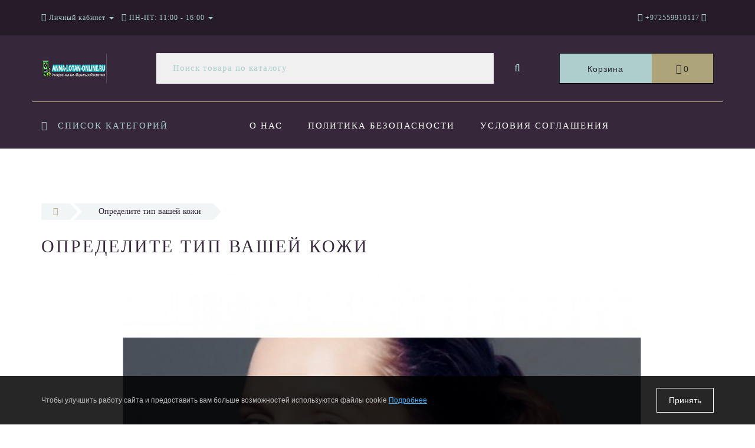

--- FILE ---
content_type: text/html; charset=utf-8
request_url: https://anna-lotan-online.ru/index.php?route=octemplates/blog_article&oct_blog_article_id=16
body_size: 14809
content:
<!DOCTYPE html>
<!--[if IE]><![endif]-->
<!--[if IE 8 ]><html dir="ltr" lang="ru" class="ie8"><![endif]-->
<!--[if IE 9 ]><html dir="ltr" lang="ru" class="ie9"><![endif]-->
<!--[if (gt IE 9)|!(IE)]><!-->
<html dir="ltr" lang="ru">
<!--<![endif]-->
<head>
<meta name="verification" content="e0c37b7c09f0361cc01feebf52474a" />
<meta name="mailru-verification" content="8f297c64acb28b81" />
<meta http-equiv="Content-Type" content="text/html; charset=UTF-8" />
<meta name="viewport" content="width=device-width, initial-scale=1.0, minimum-scale=1.0, user-scalable=0">
<meta http-equiv="X-UA-Compatible" content="IE=edge">
<meta name="theme-color" content="#ada479">
<title>Определите тип вашей кожи</title>
<base href="https://anna-lotan-online.ru/" />
<meta name="description" content="Определите тип вашей кожи" />
<meta name="keywords" content= "Определите тип вашей кожи" />
<meta property="og:title" content="Определите тип вашей кожи" />
<meta property="og:type" content="website" />
<meta property="og:url" content="https://anna-lotan-online.ru/index.php?route=octemplates/blog_article&amp;oct_blog_article_id=16" /><meta property="og:image" content="https://anna-lotan-online.ru/image/cache/catalog/blog/soveti/opredelite-tip-vashej-kozhi-500x500.jpg" />
<meta property="og:site_name" content="Anna-Lotan-Online.ru интернет магазин Израильской косметики" />

						
<link href="https://anna-lotan-online.ru/index.php?route=octemplates/blog_article&amp;oct_blog_article_id=16" rel="canonical" />
<link href="https://anna-lotan-online.ru/image/catalog/aaa.jpg" rel="icon" />

		<link href="/min/?f=catalog/view/javascript/bootstrap/css/bootstrap.min.css,catalog/view/theme/oct_luxury/stylesheet/font-awesome-4.7.0/css/font-awesome.min.css,catalog/view/theme/oct_luxury/stylesheet/allstyles.css,catalog/view/theme/oct_luxury/stylesheet/fonts.css,catalog/view/theme/oct_luxury/stylesheet/stylesheet.css,catalog/view/theme/oct_luxury/stylesheet/responsive.css,catalog/view/javascript/jquery/magnific/magnific-popup.css" rel="stylesheet" media="screen" />
	
	<script src="/min/?f=catalog/view/javascript/jquery/jquery-2.1.1.min.js,catalog/view/javascript/jquery/owl-carousel/owl.carousel.min.js,catalog/view/javascript/octemplates/common.js,catalog/view/theme/oct_luxury/js/main.js,catalog/view/javascript/bootstrap/js/bootstrap.min.js,catalog/view/theme/oct_luxury/js/barrating.js,catalog/view/javascript/jquery/magnific/jquery.magnific-popup.min.js,catalog/view/javascript/octemplates/tippy/tippy.min.js"></script>

	

<script>
$(function() {
      var expire_timer = "15000";
  var expire_timeout = setTimeout(function(){
  get_oct_popup_subscribe();
  }, expire_timer);
  });

function get_oct_popup_subscribe() {
  $.magnificPopup.open({
    tLoading: '<img src="catalog/view/theme/oct_luxury/image/ring-alt.svg" />',
    items: {
      src: 'index.php?route=extension/module/oct_popup_subscribe',
      type: 'ajax'
    },
    midClick: true,
    removalDelay: 200
  });
}
</script>


    <style>
					 .sidebar-settings-header{
				 display:none !important;
			 }
		    	            .slideshow-box p:before, .blog-img-box span, #product .selected,#product_view .selected, #product .btn-minus button, #product_view .btn-minus button, #product .btn-plus button, #product_view .btn-plus button, #product #button-cart, #product_view #button-cart, #product .button-cart, #product_view .button-cart, ul.account-ul li:hover, .wishlist-tr, h2.popup-header:after, #oneclick-popup .price-tax, #main-product-you-save, .mob-search-submit {
				background-color: #ada479;
            }
            #column-left .list-group a.active:hover, #column-left .list-group a:hover, .oct-article-categories-box .list-group a.active, .oct-article-categories-box .list-group a.active:hover, .oct-article-categories-box .list-group a:hover {
	            background-color: #ada479!important;
            }
            .slideshow-box p, .box-4in1 .owl-wrapper-outer .owl-item .price .price-new, .box-4in1 .owl-wrapper-outer .owl-item .more, .box-4in1 .owl-wrapper-outer .owl-item .wishlist, .box-4in1 .owl-wrapper-outer .owl-item .compare, .goods-of-day .owl-wrapper-outer .owl-item .price .price-new, .flip-clock-wrapper ul li a div div.inn, .breadcrumb > li a, .compare-box a, .compare-box a:visited, .sort-row select, .product-thumb .price .price-new, .product-thumb .button-group .more, .product-thumb .button-group .wishlist, .product-thumb .button-group .compare, .account-content form legend, .account-content h2, .account-content .buttons div .button-back, ul.account-ul li a, .account-content .table-div table .button-back, .wishlist-content-tr a, .account-content .well h2, .mfp-close-btn-in .mfp-close, #auth-popup .auth-popup-links a.forget-popup-link, .gold, #cart-popup .popup-text .gold, .popup-cart-box .table > thead > tr > td, .popup-cart-box .table > thead > tr > th, td.delete-td button, #oneclick-popup #main-price, .carousel-module-row .owl-wrapper-outer .owl-item .price .price-new, .carousel-module-row .owl-wrapper-outer .owl-item .more, .carousel-module-row .owl-wrapper-outer .owl-item .wishlist, .carousel-module-row .owl-wrapper-outer .owl-item .compare, .sort-row .select-box:before, .advantage-item .img-box i, .mfp-close, .cheaper-price-new, .review-table .admin_answer .admin_answer_text, .grid-module-row .compare, .grid-module-row .more, .grid-module-row .wishlist, .grid-module-row .price-new  {
				color: #ada479!important;
            }
            .goods-of-day .owl-wrapper-outer .owl-item .image, .goods-of-day, .form-control, .box-4in1 .nav-tabs, #product div.radio .selected-img img, #product_view div.radio .selected-img img, .popup-form-box input, #back-top span {
	            border-color: #ada479!important;
            }
            @media (min-width: 992px) {
				#menu-fix.fixed .fixed-right-menu ul li.fixed-cart {
				    background-color: #ada479!important;
				}
			}
        
    	            .goods-of-day .owl-wrapper-outer .owl-item .cart .button-cart:hover, .box-4in1 .owl-wrapper-outer .owl-item .cart .button-cart:hover, .box-4in1 .owl-wrapper-outer .owl-item .more:hover, .box-4in1 .owl-wrapper-outer .owl-item .wishlist:hover, .box-4in1 .owl-wrapper-outer .owl-item .compare:hover, .carousel-module-row .owl-wrapper-outer .owl-item .cart .button-cart:hover, .carousel-module-row .owl-wrapper-outer .owl-item .more:hover, .carousel-module-row .owl-wrapper-outer .owl-item .wishlist:hover, .carousel-module-row .owl-wrapper-outer .owl-item .compare:hover, .about-box .button-more:hover, .brands-box .brands-button:hover, .slideshow-box .button-more:hover, .product-thumb .button-group .button-cart:hover, .desc-cat-button .button-more:hover, #product .btn-plus button:hover, #product .btn-minus button:hover, #product #button-cart:hover, #product .button-cart:hover, #product_view .btn-plus button:hover, #product_view .btn-minus button:hover, #product_view #button-cart:hover, #product_view .button-cart:hover, .wishlist-btn:hover, .compare-btn:hover, .popup-form-box button:hover, .popup-button:hover, .box-4in1 .nav-tabs>li.active, .product-thumb .button-group .more:hover, .product-thumb .button-group .wishlist:hover, .product-thumb .button-group .compare:hover, #back-top, #column-left .list-group li, #search .btn-lg, #column-left .panel>.list-group .list-group-item, #column-right .panel>.list-group .list-group-item, .panel.oct-article-categories-box>.list-group .list-group-item, .grid-module-row .button-cart:hover, .grid-module-row .compare:hover, .grid-module-row .more:hover, .grid-module-row .wishlist:hover, .grid-module-container .oct-module-button button:hover {
				background-color: #36283a;
            }
            .btn-primary:hover, .button:hover, .luxury-button:hover, .pagination>.active>span {
	            background-color: #36283a!important;
            }
            .product-thumb .h4 a, .slideshow-box h2, .advantages-box .carousel-module-row-header, .box-4in1 .nav-tabs>li.active, .box-4in1 .nav-tabs>li>a, .box-4in1 .owl-wrapper-outer .owl-item .name a, .box-4in1 .owl-wrapper-outer .owl-item .cart .button-cart, .goods-of-day .carousel-module-row-header, .goods-of-day .owl-wrapper-outer .owl-item .name a, .reviews-row .carousel-module-row-header, .reviews-row .owl-wrapper-outer .owl-item .name a, .carousel-module-row-header, .carousel-module-row .carousel-module-row-header, .carousel-module-row .owl-wrapper-outer .owl-item .name a, .carousel-module-row .owl-wrapper-outer .owl-item .cart .button-cart, .about-box .carousel-module-row-header, .news-row .carousel-module-row-header, .brands-box .carousel-module-row-header, .cat-header, .subcat-header, .subcat-box a, #menu-fix.fixed .fixed-right-menu ul li.fixed-cart i, .product-thumb .button-group .button-cart, h2.popup-header, .account-content h1, .oct-fastorder-payment input[type=button]#button-confirm, .oct-related-caption .h4 a, .oct-category-wall-item-header, .oct-category-wall-see-more a, .grid-module-row .button-cart, .grid-module-row .name a {
				color: #36283a!important;
            }
            .pagination>li:first-child>a, .pagination>li:first-child>span, .pagination>li>a, .pagination>li>span, .pagination>li:last-child>a, .pagination>li:last-child>span, .right-info .short-desc, .account-content, .form-control, .popup-text a, .popup-text, #oneclick-popup h3, .item-header, body, h1, h2, h3, h4, h5, h6, .fastorder-panel-default .panel-heading, #column-left .panel-default>.panel-heading, #column-right .panel-default>.panel-heading, .oct-article-categories-box .panel-heading, .mob-search-submit i {
	            color: #36283a;
            }
            @media (min-width: 992px) {
				#menu-fix.fixed .fixed-right-menu ul li.fixed-cart span {
				    color: #36283a!important;
				}
			}
        
    	            .about-box .button-more, .brands-box .brands-button, .slideshow-box .button-more, .box-4in1 .owl-wrapper-outer .owl-item .price:before, .box-4in1 .owl-wrapper-outer .owl-item .cart .button-cart, .goods-of-day .owl-wrapper-outer .owl-item .cart .button-cart, .reviews-row .owl-wrapper-outer .owl-item .rating:after, .carousel-module-row .owl-wrapper-outer .owl-item .price:before, .about-box .carousel-module-row-header:after, .product-thumb .button-group .button-cart, .desc-cat-button .button-more, #product .not-selected, #product_view .not-selected, .wishlist-btn, .compare-btn, .popup-form-box button, .button, .popup-button, .product-thumb .price:before, .carousel-module-row .owl-wrapper-outer .owl-item .cart .button-cart, .fastorder-panel-default .panel-heading, #menu-fix.fixed .fixed-right-menu ul li .fixed-right-menu-ul li:hover a, #column-left .panel-default>.panel-heading, #column-right .panel-default>.panel-heading, .oct-article-categories-box .panel-heading, .grid-module-row .button-cart {
				background-color: #adcecc;
            }
            .luxury-button, .btn-primary, .oct-fastorder-payment input[type=button]#button-confirm {
	            background-color: #adcecc!important;
            }
            .box-4in1 .nav-tabs>li.active>a, .box-4in1 .owl-wrapper-outer .owl-item .cart .button-cart:hover, .goods-of-day .owl-wrapper-outer .owl-item .cart .button-cart:hover, .carousel-module-row .owl-wrapper-outer .owl-item .cart .button-cart:hover, .about-box .button-more:hover, .brands-box .brands-button:hover, .slideshow-box .button-more:hover, .box-4in1 .owl-wrapper-outer .owl-item .price .price-old, .goods-of-day .fa-diamond, .goods-of-day .owl-wrapper-outer .owl-item .price .price-old, .flip-clock-divider .flip-clock-label, .carousel-module-row .owl-wrapper-outer .owl-item .price .price-old, .product-thumb .price .price-old, .product-thumb .not-selected, .product-thumb .button-group .button-cart:hover, .desc-cat-button .button-more:hover, #product #button-cart:hover, #product .button-cart:hover, #product_view #button-cart:hover, #product_view .button-cart:hover, .popup-form-box button:hover, #auth-popup .popup-text, .button:hover, .right-menu-col ul li a:hover, .luxury-button:hover, .btn-primary:hover, .pagination>.active>span, .pagination>.active:hover>span, .middle-footer .oct-messengers i, .grid-module-row .button-cart:hover, .grid-module-row .price-old, .grid-module-container .oct-module-button button:hover {
	            color: #adcecc!important;
            }
            .popup-text .link a, .popup-button:hover, #cart-popup .popup-text, #oneclick-popup .prise-old, #auth-popup .auth-popup-links a.reg-popup-link, .middle-footer .phoneclick:hover, .rating .fa-star, .rating .fa-star + .fa-star-o, .rating .fa-star-o, #tab-review .white-tr .fa-stack, #back-top a, .popup-cart-box .table small, #column-left .list-group li a, .oct-category-wall-item-text ul li a, .carousel-module-row-header a {
	            color: #adcecc;
            }
            .thumbnails-one a, .thumbnails-one a:hover, #image-additional.image-additional .owl-item img {
	            border-color: #adcecc;
            }
            @media (min-width: 1025px) {
	            .box-4in1 .owl-wrapper-outer .owl-item .item:hover, .left-info .thumbnail, .left-info a.thumbnail:hover, #product div.radio img, #product_view div.radio img, .carousel-module-row .owl-wrapper-outer .owl-item .item:hover, .oct-category-wall-item:hover, .grid-module-row .item:hover {
		            border-color: #adcecc;
	            }
	        }
            @media (min-width: 992px) {
				#menu-fix.fixed .fixed-right-menu ul li i {
				    color: #adcecc!important;
				}
			}
            	            #top {
				background-color: #251c28;
            }
            	            #top ul li a, #top ul li a:visited, #top .btn-group > .btn-link, #top .btn-group > .btn-link i, #top ul li a + i {
				color: #adcecc;
            }
            	            header, #menu-fix.fixed, #mob-search-div, #menu-fix.fixed .fixed-right-menu ul li .fixed-right-menu-ul {
				background-color: #36283a;
            }
            	            .right-menu-col ul li a {
				color: #ffffff!important;
            }
            	            #menu-fix .menu-row {
				border-top: 1px solid #ada479;
            }
            	            .right-menu-col ul li:hover a:before {
				background: #adcecc;
            }
            	            #top .dropdown-menu li a, #top #form-currency .dropdown-menu li button, #top #form-language .dropdown-menu li button, #top ul li ul li.shedule-li, #top ul li ul.phohes-dropdown li {
				color: #36283a!important;
            }
            	            #top .dropdown-menu li a:hover, #top #form-currency .dropdown-menu li button:hover {
				color: #adcecc!important;
            }
            	            #search .cats-button {
				background: #ada479;
            }
            	            #search .dropdown-menu li a {
				color: #36283a!important;
            }
            	            #search .form-control.input-lg {
				background: #F0F0F1;
            }
                            #search .form-control.input-lg, #search .btn-search {
				color: #adcecc!important;
            }
                            #search .input-lg::-webkit-input-placeholder {
				color: #adcecc!important;
            }
                            #search .input-lg::-moz-placeholder {
				color: #adcecc!important;
            }
                            #search .input-lg:-moz-placeholder {
				color: #adcecc!important;
            }
                            #search .input-lg:-ms-input-placeholder {
				color: #adcecc!important;
            }
            	            #cart .cart-name {
				background: #adcecc;
            }
            	            #cart .cart-btn {
				background: #ada479;
            }
                            #cart .cart-btn {
				color: #27282d!important;
            }
                        	@media (min-width: 992px) {
	            .oct_megamenutoggle-wrapper {
					color: #adcecc!important;
	            }
            }
            	            .vertical .megamenu-wrapper {
				background: #36283a;
            }
                            ul.oct_megamenu > li > a, #menu-fix.fixed .fixed-right-menu ul li .fixed-right-menu-ul li a {
				color: #ffffff!important;
            }
            	            .vertical ul.oct_megamenu > li.active, .vertical ul.oct_megamenu > li:hover {
				background: #adcecc;
            }
            	            ul.oct_megamenu li .sub-menu .content {
				background: #ffffff;
            }
                            ul.oct_megamenu li .sub-menu .content .static-menu a.main-menu {
				color: #ada479!important;
            }
                            ul.oct_megamenu li .sub-menu .content .static-menu a.main-menu:hover {
				color: #adcecc!important;
            }
                            ul.oct_megamenu li .sub-menu .content .wide-menu-row .static-menu .menu ul li a {
				color: #36283a;
            }
                            ul.oct_megamenu li .sub-menu .content .wide-menu-row .static-menu .menu ul li a:hover {
				color: #ada479!important;
            }
            	            .top-footer {
				background: #251c28;
            }
            	            .top-footer .logo-box div {
				border-bottom: 1px solid #adcecc;
            }
                            .top-footer .footer-info-row > div .oct-footer-h5 {
				color: #adcecc!important;
            }
                            .top-footer .footer-info-row > div li a {
				color: #ffffff!important;
            }
            	            footer hr {
				border-bottom: 1px solid #adcecc;
            }
                            .top-footer .advantages-row i {
				color: #ada479!important;
            }
                            .top-footer .advantages-row p {
				color: #ada479!important;
            }
            	            .middle-footer {
				background: #36283a;
            }
                            .middle-footer p i {
				color: #adcecc!important;
            }
                            .middle-footer p {
				color: #d7d6d7!important;
            }
                            .middle-footer p span a, .middle-footer .phoneclick, .oct-messengers span {
				color: #ada479!important;
            }
            	            .bottom-footer {
				background: #251c28;
            }
                            .bottom-footer .powered-row .socials-box p i {
				color: #adcecc!important;
            }
                                    .appearance .btn-group .btn-default {
				color: #ada479!important;
            }
                        	@media (min-width: 1025px) {
	            .product-grid .product-thumb:hover {
					border: 1px solid #adcecc;
	            }
            }
            	            .cat-discount {
				background: #ada479;
            }
                            .cat-discount {
				color: #ffffff!important;
            }
                            .box-heading {
				color: #36283a!important;
            }
            	            .box-heading {
				background: #f1f5f5;
            }
            	            .box-content.filtered {
				border: 1px solid #e6f3f2;
            }
            	            .box-content.filtered {
				background: #fbfcfc;
            }
            	            .filtered .list-group-item.item-name, .filtered .list-group-item.item-name:hover {
				background: #f1f5f5;
            }
                            .filtered .link i {
				color: #36283a!important;
            }
                            .filtered input[type="checkbox"] + label::before, .filtered input[type="radio"] + label::before, .filtered input[type="checkbox"]:checked + label::before, .filtered input[type="radio"]:checked + label::before {
				border: 1px solid #b6ae88;
            }
            	            .filtered input[type="checkbox"]:checked + label::before, .filtered input[type="radio"]:checked + label::before {
				background: #36283a;
				border-width: 3px;
            }
            	            #sstore-3-level > ul > li > a {
				background: #36283a;
            }
                            #sstore-3-level > ul > li > a {
				color: #adcecc!important;
            }
            	            #sstore-3-level ul ul li a {
				background: #adcecc;
            }
                            #sstore-3-level ul ul li a {
				color: #ffffff!important;
            }
            	            #sstore-3-level ul ul ul li a {
				background: #adcecc;
            }
                            #sstore-3-level ul ul ul li a {
				color: #36283a!important;
            }
            	            #sstore-3-level ul ul li.active.open a {
				background: #afd6d4 !important;
            }
                            #sstore-3-level ul ul li a.current-link {
				color: #ffffff!important;
            }
                            #product .advantages i + p, #product_view .advantages i + p {
				color: #36283a!important;
            }
                            #product .advantages i, #product_view .advantages i {
				color: #ada479!important;
            }
                            .thumbnails-one a, #image-additional.image-additional .owl-item img {
				border: 2px solid #adcecc;
            }
                            .thumbnails-one a:hover, #image-additional.image-additional .owl-item img:hover {
				border: 2px solid #ada479!important;
            }
            	            .right-info {
				background: #f0fcfb;
            }
                            .tabs-row .nav-tabs>li.active>a {
				color: #ffffff!important;
            }
            	            .tabs-row .nav-tabs>li.active>a, .tabs-row .nav-tabs>li.active>a:focus, .tabs-row .nav-tabs>li.active>a:hover {
				background: #adcecc;
            }
            	            .tabs-row .tab-content {
				background: #f0fcfb;
            }
                            #tab-description p {
				color: #666666!important;
            }
                            .tabs-row .nav-tabs>li>a {
				color: #36283a!important;
            }
                            .right-info .manufacturers, .right-info .gold {
				color: #b0a778!important;
            }
                            #product .found-cheaper a, #product_view .found-cheaper a {
				color: #77657c!important;
            }
                            #product .buy-in-click i, #product .buy-in-click a, #product_view .buy-in-click i, #product_view .buy-in-click a {
				color: #afa778!important;
            }
                            #product h2.price, #product div.price, #product_view h2.price {
				color: #afa778!important;
            }
                            #product .price-old, #product_view .price-old {
				color: #867e89!important;
            }
            	    		@media only screen and (max-width: 992px) {
	    		#top {
					background: #36283A;
	            }
    		}
            	    		@media only screen and (max-width: 992px) {
	    		#top-links #mobile-fixed-cart {
					background: #ADA479;
	            }
    		}
            	    		@media only screen and (max-width: 767px) {
	    		#top-links #mobile-fixed-cart #cart-total, #top-links #mobile-fixed-cart i {
					color: #42413C;
	            }
    		}
            	    		@media only screen and (max-width: 992px) {
	    		#sidebar-toggle, #search-toggle, #search-toggle:focus {
					color: #ADCECC;
	            }
    		}
            	    		@media only screen and (max-width: 992px) {
	    		#menu-mobile-box ul, .mob-menu-child {
					background: #36283A;
	            }
    		}
                    		@media only screen and (max-width: 992px) {
	    		.mob-menu-ul h2, .mob-menu-ul .oct-sidebar-header {
					color: #ada479;
	            }
    		}
            	    		@media only screen and (max-width: 992px) {
	    		.mob-menu-title, .mob-menu-ul > ul li a, #currency-div .btn-link, #language-div .btn-link, li.sidebar-adress, #sidebar-contacts li.sidebar-shedule-item, #sidebar-contacts i, #top .btn-group > .btn-link i {
					color: #FFFFFF!important;
	            }
    		}
            	    		@media only screen and (max-width: 992px) {
	    		.mob-menu-ul h2, .mob-menu-ul .oct-sidebar-header {
					background: #2B1A2F;
	            }
    		}
            	    		@media only screen and (max-width: 992px) {
	    		.mob-menu-header, .mob-search-header {
					background: #ADA479;
	            }
    		}
            	    		@media only screen and (max-width: 992px) {
	    		.mob-menu-header span, .mob-search-header span {
					color: #FFFFFF;
	            }
    		}
            	    		@media only screen and (max-width: 992px) {
	    		.mob-menu-close, .mob-search-close {
					color: #5D5841;
	            }
    		}
            	    		@media only screen and (max-width: 992px) {
	    		.mob-menu-toggle i {
					color: #ADA479;
	            }
    		}
                             .badge-box:first-child {display: none;}
.blog-img-box span {display: none;}
#search .cats-button {display: none;}         
             </style>
</head>
<body class="octemplates-blog_article">
<div id="bluring"></div>
<nav id="top">
  <div class="container">
	  <div id="left-top-links" class="nav pull-left">
		<a class="new-menu-toggle" data-toggle="body" id="sidebar-toggle">
			<span><i class="fa fa-bars" aria-hidden="true"></i></span>
		</a>
		<a class="mobile-search-toggle" href="javascript:void(0);" id="search-toggle">
			<i class="fa fa-search"></i>
			<div id="close-desktop-search"><i class="fa fa-times" aria-hidden="true"></i></div>
		</a>
		<div id="logo-mobile">
				             	              <a href="https://anna-lotan-online.ru/"><img src="https://anna-lotan-online.ru/image/catalog/logop.png" title="Anna-Lotan-Online.ru интернет магазин Израильской косметики" alt="Anna-Lotan-Online.ru интернет магазин Израильской косметики" class="img-responsive" /></a>
	            	          		</div>
		<div id="menu-mobile-box">
			<div class="mob-menu-header">
				<span class="mob-menu-header-item">Меню</span>
				<div class="mob-menu-close">×</div>
			</div>
			<nav id="menu-mobile">
			</nav>
		</div>
		<div class="cd-panel from-left">
			<div class="cd-panel-container">
				<div class="cd-panel-content">
					<div class="sidebar-panel-header">

					</div>
					<div class="sidebar-div">
						<div class="sidebar-account-header oct-sidebar-header">Личный кабинет</div>
						<ul class="sidebar-account">
											            <li><a href="https://anna-lotan-online.ru/simpleregister/">Регистрация</a></li>
				            <li><a onclick="get_oct_popup_login();">Авторизация</a></li>
				            						</ul>
					</div>
					<div class="sidebar-div">
						<div class="sidebar-account-header oct-sidebar-header">Информация</div>
						<ul class="sidebar-info">

						</ul>
					</div>
					<div class="sidebar-div">
						<div class="sidebar-account-header oct-sidebar-header"><i class="fa fa-cog" aria-hidden="true"></i> Настройки</div>
						<ul class="sidebar-settings">
							<li id="sidebar-currency"><i class="fa fa-circle" aria-hidden="true"></i> </li>
							<li id="sidebar-language"><i class="fa fa-circle" aria-hidden="true"></i> </li>
						</ul>
					</div>
					<div class="sidebar-div">
						<div class="sidebar-account-header oct-sidebar-header">Обратная связь</div>
	                    <ul id="sidebar-contacts">
                            	                            		                        	<li><i class="fa fa-volume-control-phone" aria-hidden="true"></i> <a href="#" class="phoneclick" onclick="window.location.href='tel:+972559910117';">+972559910117</a></li>
		                        							                            <li>
    						<li class="sidebar-adress"><i class="fa fa-map-marker" aria-hidden="true"></i> <p>5827802, Holon, Street Krauze 3 Postal</p></li>
    						    							    								<li class="sidebar-shedule-item"><i class="fa fa-calendar" aria-hidden="true"></i> ПН-ПТ: 11:00 - 16:00</li>
								    							                    </ul>
            			</div>
	            		<div class="sidebar-div" id="sidebar-map">
		            			            		</div>
				</div>
			</div>
		</div>
		  <ul class="list-inline">
			  <li class="dropdown acc-dropdown hidden-xs"><a href="https://anna-lotan-online.ru/my-account/" title="Личный кабинет" class="dropdown-toggle" data-toggle="dropdown" data-hover="dropdown"><i class="fa fa-user"></i> <span class="hidden-xs visible-sm visible-md visible-lg">Личный кабинет</span> <span class="caret"></span></a>
		          <ul class="dropdown-menu dropdown-menu-left">
			        <li class="wishlist-acc-dropdown"><a href="https://anna-lotan-online.ru/wishlist/" id="wishlist-total" title="Мои закладки (0)">Мои закладки (0)</a></li>
			        <li class="compare-acc-dropdown"><a href="https://anna-lotan-online.ru/compare-products/" id="compare-total-head">Список сравнения</a></li>
		            		            <li><a href="https://anna-lotan-online.ru/simpleregister/">Регистрация</a></li>
		            <li><a onclick="get_oct_popup_login();">Авторизация</a></li>
		            		          </ul>
		        </li>
		        		        <li class="dropdown hidden-xs visible-sm visible-md visible-lg"><a href="https://anna-lotan-online.ru/my-account/" class="dropdown-toggle" data-toggle="dropdown" data-hover="dropdown"><i class="fa fa-clock-o" aria-hidden="true"></i> <span class="hidden-xs hidden-sm hidden-md">ПН-ПТ: 11:00 - 16:00</span> <span class="caret"></span></a>
				<ul class="dropdown-menu dropdown-menu-left shedule-dropdown">
					<li class="shedule-li">
						ПН-ПТ: 11:00 - 16:00<br>					</li>
				</ul>
				</li>
		      			  </ul>
	  </div>
    <div id="top-links" class="nav pull-right">
      <ul class="list-inline">
	      <li id="mobile-fixed-cart" onclick="get_oct_popup_cart();" class="current-link"><i class="fa fa-shopping-basket" aria-hidden="true"></i></li>
	              <li class="dropdown info-dropdown">
        	<a href="https://anna-lotan-online.ru/contact-us/" aria-expanded="false" data-toggle="dropdown" data-hover="dropdown"><i class="fa fa-phone" aria-hidden="true"></i><i class="fa fa-info-circle" aria-hidden="true"></i> <span class="hidden-xs hidden-sm hidden-md">+972559910117</span></a> <i class="fa fa-caret-down"></i>
        	<ul class="dropdown-menu dropdown-menu-right phohes-dropdown">
	        	<li class="header-phone"><i class="fa fa-volume-control-phone" aria-hidden="true"></i><a href="#" class="phoneclick" onclick="window.location.href='tel:+972559910117';">+972559910117</a></li>				<li class="header-location"><i class="fa fa-map-marker" aria-hidden="true"></i>5827802, Holon, Street Krauze 3 Postal</li>
			</ul>
        	 <span class="hidden-xs hidden-sm hidden-md"></span>
        </li>
        				      </ul>
    </div>
  </div>
    <div id="mob-search-div">
	    <div class="mob-search-header">
		    <span>Поиск товаров</span>
		    <div class="mob-search-close">×</div>
	    </div>
	    <div class="mob-search-content">
		    <input type="search" name="search-mobile" class="col-xs-10 form-control" id="mob-search-input" value="" placeholder="Поиск товаров">
			<button type="submit" class="col-xs-2 mob-search-submit"><i class="fa fa-search"></i></button>
			<div class="clearfix"></div>
			<div class="mobile-search-result"></div>
	    </div>
    </div>
</nav>
<header>
  <div class="container first-header-container">
    <div class="row">
      <div class="col-sm-2 luxury-logo-box">
        <div id="logo">
                                     <a href="https://anna-lotan-online.ru/"><img src="https://anna-lotan-online.ru/image/catalog/logop.png" title="Anna-Lotan-Online.ru интернет магазин Израильской косметики" alt="Anna-Lotan-Online.ru интернет магазин Израильской косметики" class="img-responsive" /></a>
                              </div>
      </div>
      <div id="top-search" class="col-sm-7"><div id="search" class="input-group">
	<div class="input-group-btn dropdown">
		<button type="button" class="cats-button hidden-xs btn btn-default btn-lg dropdown-toggle" data-toggle="dropdown" aria-expanded="false" data-hover="dropdown">
			<span class="category-name">Все категории</span><i class="fa fa-caret-down" aria-hidden="true"></i>
		</button>
		<ul class="dropdown-menu">
			<li><a href="#" onclick="return false;" id="0">Все категории</a></li>
						<li><a href="#" onclick="return false;" id="69">Женщинам</a></li>
						<li><a href="#" onclick="return false;" id="68">Серии Anna Lotan</a></li>
						</ul>
		<input class="selected_oct_cat" type="hidden" name="category_id" value="0">
	</div>
  <input type="text" name="search" value="" placeholder="Поиск товара по каталогу" class="form-control input-lg" />
  <span class="input-group-btn">
    <button type="button"  id="oct-search-button" class="btn btn-default btn-lg btn-search"><i class="fa fa-search"></i></button>
  </span>
</div>
</div>
      <div class="col-sm-3">  <div id="cart" class="btn-group btn-block">
    <div onclick="get_oct_popup_cart();" class="cart-btn btn btn-inverse btn-block btn-lg">
      <div class="input-group-btn cart-name">Корзина</div> 
      <i class="fa fa-shopping-basket" aria-hidden="true"></i>
      <span id="cart-total">0</span>
    </div>
  </div>
</div>
    </div>
  </div>
  <div id="menu-fix">
		<div class="container responsive">
			<div class="row menu-row">
				<div class="col-md-3">
   <div id="megamenu" class="oct_container-megamenu vertical">
      <div id="oct_menu_header">
         <div class="oct_megamenutoggle-wrapper"><i class="fa fa-bars"></i>Список категорий</div>
      </div>
      <div class="megamenu-wrapper">
       <ul class="oct_megamenu shift-left">
              	          			  				  				                  <li class="with-sub-menu hover simple-menu">
	                     <p class="oct_close-menu"></p>
	                     <p class="oct_open-menu"></p>
	                     <a href="#mm2" class="clearfix" >Женщинам</a>
	                     
	                     <div class="sub-menu">
	                        <div class="content">
	                           <div class="row">
	                              <div class="col-sm-12 mobile-enabled">
	                                 <div class="row">
	                                 	                                    		                                    <div class="col-sm-12 static-menu">
		                                       <div class="menu">
		                                          <ul>
		                                             <li>
		                                                <a href="https://anna-lotan-online.ru/%23mm2/dlya-lica/sredstva-po-uhodu-za-kozhej-vokrug-glaz/" class="main-menu with-submenu">Вокруг глаз</a>
		                                                
		                                             </li>
		                                          </ul>
		                                       </div>
		                                    </div>
		                                	                                 	                                    		                                    <div class="col-sm-12 static-menu">
		                                       <div class="menu">
		                                          <ul>
		                                             <li>
		                                                <a href="https://anna-lotan-online.ru/%23mm2/dlya-lica/" class="main-menu with-submenu">Для лица</a>
		                                                
		                                             </li>
		                                          </ul>
		                                       </div>
		                                    </div>
		                                	                                 	                                    		                                    <div class="col-sm-12 static-menu">
		                                       <div class="menu">
		                                          <ul>
		                                             <li>
		                                                <a href="https://anna-lotan-online.ru/index.php?route=product/category&amp;path=69_81" class="main-menu with-submenu">Для тела и волос</a>
		                                                
		                                             </li>
		                                          </ul>
		                                       </div>
		                                    </div>
		                                	                                 	                                    		                                    <div class="col-sm-12 static-menu">
		                                       <div class="menu">
		                                          <ul>
		                                             <li>
		                                                <a href="https://anna-lotan-online.ru/%23mm2/dlya-lica/solncezashchitnaya-kosmetika/" class="main-menu with-submenu">Защита от солнца</a>
		                                                
		                                             </li>
		                                          </ul>
		                                       </div>
		                                    </div>
		                                	                                 	                                    		                                    <div class="col-sm-12 static-menu">
		                                       <div class="menu">
		                                          <ul>
		                                             <li>
		                                                <a href="https://anna-lotan-online.ru/%23mm2/dlya-lica/creams/" class="main-menu with-submenu">Кремы</a>
		                                                
		                                             </li>
		                                          </ul>
		                                       </div>
		                                    </div>
		                                	                                 	                                    		                                    <div class="col-sm-12 static-menu">
		                                       <div class="menu">
		                                          <ul>
		                                             <li>
		                                                <a href="https://anna-lotan-online.ru/%23mm2/dlya-lica/masks/" class="main-menu with-submenu">Маски / гели</a>
		                                                
		                                             </li>
		                                          </ul>
		                                       </div>
		                                    </div>
		                                	                                 	                                    		                                    <div class="col-sm-12 static-menu">
		                                       <div class="menu">
		                                          <ul>
		                                             <li>
		                                                <a href="https://anna-lotan-online.ru/%23mm2/dlya-lica/pilingi/" class="main-menu with-submenu">Пилинги / скрабы</a>
		                                                
		                                             </li>
		                                          </ul>
		                                       </div>
		                                    </div>
		                                	                                 	                                    		                                    <div class="col-sm-12 static-menu">
		                                       <div class="menu">
		                                          <ul>
		                                             <li>
		                                                <a href="https://anna-lotan-online.ru/index.php?route=product/category&amp;path=69_81_82" class="main-menu with-submenu">Ср-ва для волос</a>
		                                                
		                                             </li>
		                                          </ul>
		                                       </div>
		                                    </div>
		                                	                                 	                                    		                                    <div class="col-sm-12 static-menu">
		                                       <div class="menu">
		                                          <ul>
		                                             <li>
		                                                <a href="https://anna-lotan-online.ru/%23mm2/dlya-lica/serums/" class="main-menu with-submenu">Сыворотки</a>
		                                                
		                                             </li>
		                                          </ul>
		                                       </div>
		                                    </div>
		                                	                                 	                                    		                                    <div class="col-sm-12 static-menu">
		                                       <div class="menu">
		                                          <ul>
		                                             <li>
		                                                <a href="https://anna-lotan-online.ru/%23mm2/dlya-lica/lotions/" class="main-menu with-submenu">Тоники / лосьоны</a>
		                                                
		                                             </li>
		                                          </ul>
		                                       </div>
		                                    </div>
		                                	                                 	                                    		                                    <div class="col-sm-12 static-menu">
		                                       <div class="menu">
		                                          <ul>
		                                             <li>
		                                                <a href="https://anna-lotan-online.ru/%23mm2/dlya-lica/akne-postakne/" class="main-menu with-submenu">Точечно на прыщи</a>
		                                                
		                                             </li>
		                                          </ul>
		                                       </div>
		                                    </div>
		                                	                                 	                                    		                                    <div class="col-sm-12 static-menu">
		                                       <div class="menu">
		                                          <ul>
		                                             <li>
		                                                <a href="https://anna-lotan-online.ru/index.php?route=product/category&amp;path=69_70_71" class="main-menu with-submenu">Умывание</a>
		                                                
		                                             </li>
		                                          </ul>
		                                       </div>
		                                    </div>
		                                	                                 	                                 </div>
	                              </div>
	                              	                           </div>
	                        </div>
	                     </div>
	                  </li>
	                  	                 	                 
	                 	                 
	                 
	                 	                 
	            	
                 	          			  				  				                  		<li class="with-sub-menu hover">
		                     <p class="oct_close-menu"></p>
		                     <p class="oct_open-menu"></p>
		                     <a href="/category/" class="clearfix" >Серии Anna Lotan</a>
		                     
		                     <div class="sub-menu wide-sub-menu" style="width: 340%; right: 0px;">
		                        <div class="content">
		                           <div class="row">
		                              <div class="col-sm-12 mobile-enabled">
		                                 <div class="row wide-menu-row">
		                                 			                                 			                                    <div class="col-sm-3 static-menu">
			                                       <div class="menu">
			                                          <ul>
			                                             <li>
			                                                <a href="https://anna-lotan-online.ru/category/alodem/" class="main-menu with-submenu"><span>Alodem</span>
			                                                 			                                       			<img class="menu-cats-img" src="https://anna-lotan-online.ru/image/cache/catalog/linii/alodem-100x100.jpg" alt="Alodem"/>
			                                       		</a>
			                                             </li>
			                                          </ul>
			                                       </div>
			                                    </div>
			                                    		                                    			                                 			                                    <div class="col-sm-3 static-menu">
			                                       <div class="menu">
			                                          <ul>
			                                             <li>
			                                                <a href="https://anna-lotan-online.ru/category/barbados/" class="main-menu with-submenu"><span>Barbados</span>
			                                                 			                                       			<img class="menu-cats-img" src="https://anna-lotan-online.ru/image/cache/catalog/linii/barbados-100x100.jpg" alt="Barbados"/>
			                                       		</a>
			                                             </li>
			                                          </ul>
			                                       </div>
			                                    </div>
			                                    		                                    			                                 			                                    <div class="col-sm-3 static-menu">
			                                       <div class="menu">
			                                          <ul>
			                                             <li>
			                                                <a href="https://anna-lotan-online.ru/category/classic/" class="main-menu with-submenu"><span>Classic</span>
			                                                 			                                       			<img class="menu-cats-img" src="https://anna-lotan-online.ru/image/cache/catalog/linii/classic-100x100.jpg" alt="Classic"/>
			                                       		</a>
			                                             </li>
			                                          </ul>
			                                       </div>
			                                    </div>
			                                    		                                    			                                 			                                    <div class="col-sm-3 static-menu">
			                                       <div class="menu">
			                                          <ul>
			                                             <li>
			                                                <a href="https://anna-lotan-online.ru/category/clear/" class="main-menu with-submenu"><span>Clear</span>
			                                                 			                                       			<img class="menu-cats-img" src="https://anna-lotan-online.ru/image/cache/catalog/linii/clear-100x100.jpg" alt="Clear"/>
			                                       		</a>
			                                             </li>
			                                          </ul>
			                                       </div>
			                                    </div>
			                                    		                                    			                                 			                                    <div class="col-sm-3 static-menu">
			                                       <div class="menu">
			                                          <ul>
			                                             <li>
			                                                <a href="https://anna-lotan-online.ru/category/eye-contour/" class="main-menu with-submenu"><span>Eye Contour</span>
			                                                 			                                       			<img class="menu-cats-img" src="https://anna-lotan-online.ru/image/cache/catalog/linii/eye_control-100x100.jpg" alt="Eye Contour"/>
			                                       		</a>
			                                             </li>
			                                          </ul>
			                                       </div>
			                                    </div>
			                                    		                                    			                                 			                                    <div class="col-sm-3 static-menu">
			                                       <div class="menu">
			                                          <ul>
			                                             <li>
			                                                <a href="https://anna-lotan-online.ru/category/greens/" class="main-menu with-submenu"><span>Greens</span>
			                                                 			                                       			<img class="menu-cats-img" src="https://anna-lotan-online.ru/image/cache/catalog/linii/greens-100x100.jpg" alt="Greens"/>
			                                       		</a>
			                                             </li>
			                                          </ul>
			                                       </div>
			                                    </div>
			                                    		                                    			                                 			                                    <div class="col-sm-3 static-menu">
			                                       <div class="menu">
			                                          <ul>
			                                             <li>
			                                                <a href="https://anna-lotan-online.ru/category/liquid-gold/" class="main-menu with-submenu"><span>Liquid Gold</span>
			                                                 			                                       			<img class="menu-cats-img" src="https://anna-lotan-online.ru/image/cache/catalog/linii/liquid_gold-100x100.jpg" alt="Liquid Gold"/>
			                                       		</a>
			                                             </li>
			                                          </ul>
			                                       </div>
			                                    </div>
			                                    		                                    			                                 			                                    <div class="col-sm-3 static-menu">
			                                       <div class="menu">
			                                          <ul>
			                                             <li>
			                                                <a href="https://anna-lotan-online.ru/category/new-age-control/" class="main-menu with-submenu"><span>New Age Control</span>
			                                                 			                                       			<img class="menu-cats-img" src="https://anna-lotan-online.ru/image/cache/catalog/linii/new_age-100x100.jpg" alt="New Age Control"/>
			                                       		</a>
			                                             </li>
			                                          </ul>
			                                       </div>
			                                    </div>
			                                    		                                    			                                 			                                    <div class="col-sm-3 static-menu">
			                                       <div class="menu">
			                                          <ul>
			                                             <li>
			                                                <a href="https://anna-lotan-online.ru/category/renova/" class="main-menu with-submenu"><span>Renova</span>
			                                                 			                                       			<img class="menu-cats-img" src="https://anna-lotan-online.ru/image/cache/catalog/linii/renova-100x100.jpg" alt="Renova"/>
			                                       		</a>
			                                             </li>
			                                          </ul>
			                                       </div>
			                                    </div>
			                                    		                                    		                                 </div>
		                              </div>
		                              		                           </div>
		                        </div>
		                     </div>
		                  </li>
	                  	                 	                 
	                 	                 
	                 
	                 	                 
	            	
                 </ul>
      </div>
   </div>
</div>
<script>
    
    function viewport() {
	    var e = window, a = 'inner';
	    if (!('innerWidth' in window )) {
	        a = 'client';
	        e = document.documentElement || document.body;
	    }
	    return { width : e[ a+'Width' ] , height : e[ a+'Height' ] };
	}
    
    function appendMenu() {
	    $( ".mob-menu-ul" ).append( "<div class=\"sidebar-account-header oct-sidebar-header\">Личный кабинет</div>" );
		$( ".sidebar-account" ).clone().appendTo( ".mob-menu-ul" );
		$("#menu-mobile").append( $( ".mob-menu-ul" ) );
		
		$( ".mob-menu-ul" ).append( "<div class=\"sidebar-info-header oct-sidebar-header\">Информация</div>" );
		$(".mob-menu-ul").append( $( ".sidebar-info" ) );
		
		$( ".mob-menu-ul" ).append( "<div class=\"sidebar-settings-header oct-sidebar-header\">Настройки</div>" );
		$(".mob-menu-ul").append($("#currency-div"));
		$(".mob-menu-ul").append($("#language-div"));
		
		$(".mob-menu-ul").append($("#sidebar-contacts"));
		$(".mob-menu-ul").append($("#sidebar-map"));
		$( "<div class=\"sidebar-contacts-header oct-sidebar-header\">Контакты</div>" ).insertBefore( "#sidebar-contacts" );
    }
    
    $(document).ready(function() {
	    
	    var b4 = viewport().width;
	    
	    if (b4 >= 992) {
		    $( "#oct_menu_header" ).click(function() {
			  $( "#megamenu .megamenu-wrapper" ).toggleClass('oct-menu-opened');
			});
			
			$( "#megamenu" ).mouseleave(function() {
			  $( "#megamenu .megamenu-wrapper" ).removeClass('oct-menu-opened');
			});
	    }
	    
	    if (b4 <= 992) {
	    	appendMenu();
		}
    });
    
    $(window).on('resize', function(){
	    
	    var b5 = viewport().width;
	    
	    if (b5 > 992) {
		    $(".top-currency").append($("#currency-div"));
		    $(".top-language").append($("#language-div"));
	    } else {
			var existDiv = $('#menu-mobile .mob-menu-ul').length;
		    if (existDiv === 0){
		        appendMenu();
		    }
	        $("#currency-div").insertAfter('.sidebar-settings-header');
			$("#language-div").insertAfter('.sidebar-settings-header');
	    }
    });
    var b6 = viewport().width;
	if (b6 > 992) {
		$('.oct_megamenu').hover(function () {
			$('#bluring').css('visibility', 'visible')},function () {
				$('#bluring').css('visibility', 'hidden')
		});
		$('#bluring').bind('touchstart touchend', function(e) {
	        e.preventDefault();
	        $('#bluring').css('visibility', 'visible')},function () {
				$('#bluring').css('visibility', 'hidden')
		});
	
		var menuHeight = $('.oct_megamenu').outerHeight();
		$('.oct_megamenu li.with-sub-menu .sub-menu .content').css('height', menuHeight);
		$('.with-sub-menu').mouseenter(function(){
			menuHeight = $(this).parent().outerHeight();
			var childMenuHeight = $(this).find('.sub-menu .content').outerHeight();
			if (childMenuHeight > menuHeight) {
				var menuHeight = childMenuHeight;
				$('.oct_megamenu').css({height:menuHeight + 'px'});
			}
		});
	}
</script>

<!-- Mobile -->
<ul class="mob-menu-ul">
	  	  		<li>
		<a href="#mm2" class="mob-menu-title" >Женщинам</a>
		<a class="mob-menu-toggle"><i class="fa fa-angle-right" aria-hidden="true"></i></a>
		<div class="mob-menu-child">
			<ul>
				<li class="mob-menu-back"><i class="fa fa-long-arrow-left" aria-hidden="true"></i><span> Женщинам</span></li>
						        <li>
					<a href="https://anna-lotan-online.ru/%23mm2/dlya-lica/sredstva-po-uhodu-za-kozhej-vokrug-glaz/" class="mob-menu-title">Вокруг глаз</a>
		        			        </li>
		        		        <li>
					<a href="https://anna-lotan-online.ru/%23mm2/dlya-lica/" class="mob-menu-title">Для лица</a>
		        			        </li>
		        		        <li>
					<a href="https://anna-lotan-online.ru/index.php?route=product/category&amp;path=69_81" class="mob-menu-title">Для тела и волос</a>
		        			        </li>
		        		        <li>
					<a href="https://anna-lotan-online.ru/%23mm2/dlya-lica/solncezashchitnaya-kosmetika/" class="mob-menu-title">Защита от солнца</a>
		        			        </li>
		        		        <li>
					<a href="https://anna-lotan-online.ru/%23mm2/dlya-lica/creams/" class="mob-menu-title">Кремы</a>
		        			        </li>
		        		        <li>
					<a href="https://anna-lotan-online.ru/%23mm2/dlya-lica/masks/" class="mob-menu-title">Маски / гели</a>
		        			        </li>
		        		        <li>
					<a href="https://anna-lotan-online.ru/%23mm2/dlya-lica/pilingi/" class="mob-menu-title">Пилинги / скрабы</a>
		        			        </li>
		        		        <li>
					<a href="https://anna-lotan-online.ru/index.php?route=product/category&amp;path=69_81_82" class="mob-menu-title">Ср-ва для волос</a>
		        			        </li>
		        		        <li>
					<a href="https://anna-lotan-online.ru/%23mm2/dlya-lica/serums/" class="mob-menu-title">Сыворотки</a>
		        			        </li>
		        		        <li>
					<a href="https://anna-lotan-online.ru/%23mm2/dlya-lica/lotions/" class="mob-menu-title">Тоники / лосьоны</a>
		        			        </li>
		        		        <li>
					<a href="https://anna-lotan-online.ru/%23mm2/dlya-lica/akne-postakne/" class="mob-menu-title">Точечно на прыщи</a>
		        			        </li>
		        		        <li>
					<a href="https://anna-lotan-online.ru/index.php?route=product/category&amp;path=69_70_71" class="mob-menu-title">Умывание</a>
		        			        </li>
		        			</ul>
		</div>
	</li>
	   	  		  	  		  	  		<li>
		<a href="/category/" class="mob-menu-title" >Серии Anna Lotan</a>
		<a class="mob-menu-toggle"><i class="fa fa-angle-right" aria-hidden="true"></i></a>
		<div class="mob-menu-child">
			<ul>
				<li class="mob-menu-back"><i class="fa fa-long-arrow-left" aria-hidden="true"></i><span> Серии Anna Lotan</span></li>
						        <li>
					<a href="https://anna-lotan-online.ru/category/alodem/" class="mob-menu-title">Alodem</a>
		        			        </li>
		        		        <li>
					<a href="https://anna-lotan-online.ru/category/barbados/" class="mob-menu-title">Barbados</a>
		        			        </li>
		        		        <li>
					<a href="https://anna-lotan-online.ru/category/classic/" class="mob-menu-title">Classic</a>
		        			        </li>
		        		        <li>
					<a href="https://anna-lotan-online.ru/category/clear/" class="mob-menu-title">Clear</a>
		        			        </li>
		        		        <li>
					<a href="https://anna-lotan-online.ru/category/eye-contour/" class="mob-menu-title">Eye Contour</a>
		        			        </li>
		        		        <li>
					<a href="https://anna-lotan-online.ru/category/greens/" class="mob-menu-title">Greens</a>
		        			        </li>
		        		        <li>
					<a href="https://anna-lotan-online.ru/category/liquid-gold/" class="mob-menu-title">Liquid Gold</a>
		        			        </li>
		        		        <li>
					<a href="https://anna-lotan-online.ru/category/new-age-control/" class="mob-menu-title">New Age Control</a>
		        			        </li>
		        		        <li>
					<a href="https://anna-lotan-online.ru/category/renova/" class="mob-menu-title">Renova</a>
		        			        </li>
		        			</ul>
		</div>
	</li>
	   	  		  	  		</ul>

				<div class="col-md-9 right-menu-col">
				      <button type="button" class="right-menu-btn">
				        <i class="fa fa-info-circle" aria-hidden="true"></i> Информация				      </button>
				    <div class="right-menu-info">
					    <ul class="right-menu-ul">
									                    	<li><a href="https://anna-lotan-online.ru/about-us.html" title="О нас">О нас</a></li>
									                    	<li><a href="https://anna-lotan-online.ru/privacy.html" title="Политика безопасности">Политика безопасности</a></li>
									                    	<li><a href="https://anna-lotan-online.ru/terms.html" title="Условия соглашения">Условия соглашения</a></li>
									                    	<li><a href="https://anna-lotan-online.ru/oplata-i-doctavka.html" title="Оплата и доставка">Оплата и доставка</a></li>
								                    	                    	<li><a href="https://anna-lotan-online.ru/index.php?route=octemplates/blog_articles" title="Новости">Новости</a></li>
	                    	                    	                    	<li><a href="https://anna-lotan-online.ru/contact-us/" title="Контакты">Контакты</a></li>
	                    						</ul>
						<div class="clearfix"></div>
				    </div>
				</div>
				<div class="col-sm-offset-3 col-sm-6 fixed-right-menu">
					<ul>
						<li class="dropdown info-dropdown">
							<a href="javascript:;" data-toggle="dropdown" aria-expanded="false" data-hover="dropdown"><i class="fa fa-info-circle" aria-hidden="true"></i></a>
							<ul id="right-menu-ul" class="dropdown-menu fixed-right-menu-ul">
							</ul>
						</li>
						<li class="dropdown">
							<a href="javascript:;" data-toggle="dropdown" aria-expanded="false" data-hover="dropdown"><i class="fa fa-user" aria-hidden="true"></i></a>
							<ul class="dropdown-menu fixed-right-menu-ul">
								<li class="fixed-wishlist"></li>
								<li class="compare-acc-dropdown"><a href="https://anna-lotan-online.ru/compare-products/">Список сравнения</a></li>
					            					            <li><a href="https://anna-lotan-online.ru/simpleregister/">Регистрация</a></li>
					            <li><a onclick="get_oct_popup_login();">Авторизация</a></li>
					            					        </ul>
						</li>
						<li class="fixed-cart">
							<a href="javascript:;" id="fixed-cart" onclick="get_oct_popup_cart();"><i class="fa fa-shopping-basket" aria-hidden="true"></i> </a>
						</li>
					</ul>
				</div>
			</div>
	  </div>
	</div>
</header>
<div class="container">
    <ul class="breadcrumb" itemscope itemtype="https://schema.org/BreadcrumbList">
		    			    				  <li>
					<a href="https://anna-lotan-online.ru/" title="Главная">
					  <i class="fa fa-home"></i>					</a>
				  </li>
		        						    		        	<li itemprop="itemListElement" itemscope itemtype="https://schema.org/ListItem">
		        	<span itemscope itemtype="https://schema.org/Thing" itemprop="item" itemid="https://anna-lotan-online.ru/index.php?route=octemplates/blog_article&amp;oct_blog_article_id=16">
					  <span itemprop="name">Определите тип вашей кожи</span>
					</span>
					<meta itemprop="position" content="1" />
		        	</li>
		        				  </ul>
</div>
<div class="container">
  <div class="row top-row">
	  <div class="col-sm-12">
		  <h1 class="cat-header">Определите тип вашей кожи</h1>
	  </div>
  </div>
  <div class="row">                <div id="content" class="col-sm-12 oct-news-content">
      <div class="row oct-news-content-box">
	      <img src="https://anna-lotan-online.ru/image/cache/catalog/blog/soveti/opredelite-tip-vashej-kozhi-1000x760.jpg" alt="Определите тип вашей кожи" class="img-thumbnail" />          <div id="description_block"><div>Кожа - это живой организм, ее состояние (тип) зависит от работы сальных желез, количества влаги накопленной в коже и множества других факторов.</div><div><br></div><div>Исходя из этого, следить за состоянием кожи следует постоянно, это поможет надолго сохранить ее молодость и красоту. В идеале тип кожи должен определять дерматолог или косметолог.</div><div><br></div><div>Однако в домашних условиях определить свой тип кожи тоже вполне возможно. Для этого нужно ваше внимание и правильная подготовка</div><div>&nbsp;</div><div><b>Небольшой тест:</b></div><div><br></div><div><b>Часто ли у Вас появляются угревая сыпь (прыщи)?</b></div><div>А) Часто очень. Также у меня бывают прыщи на спине и груди.<br></div><div>В) Иногда такое случается, но это не постоянная ситуация.<br></div><div>С) Совсем нет, почти никогда.<br></div><div><br></div><div><b>Можете ли Вы сказать, что поры на Вашем лице увеличены?</b></div><div>А) Да, я вижу их очень четко.<br></div><div>В) Немного, лишь на носу и лбу.<br></div><div>С) Следов совсем нет<br></div><div><br></div><div><b>Приложите бумажную салфетку к своему лицу через час после умывания. Остались ли на салфетке жирные пятна?</b></div><div>А) Да, жирной стала почти вся салфетка.<br></div><div>В) Немного.<br></div><div>С) Следов совсем нет.<br></div><div><br></div><div><b>Случается ли такое, что через несколько часов после нанесения макияжа он превращается в сплошную жировую маску?</b></div><div>А) Это моя проблема.<br></div><div>В) Нет, не случается.<br></div><div>С) А что, бывает и такое?<br></div><div><br></div><div><b>Есть ли у Вас на лице угри?</b></div><div>А) Да, есть.<br></div><div>В) Немного есть.<br></div><div>С) Почти нет<br></div><div><br></div><div><b>Бывает, что сразу после умывания Вашу кожу "стягивает"?</b></div><div>А) Нет, такого не бывает никогда.<br></div><div>В) Случается время от времени.<br></div><div>С) Почти всегда.<br></div><div><br></div><div><b>Вы чаще выбирали ответ А:</b></div><div>У Вас&nbsp; жирная кожа. Она отличается неестественным блеском, увеличенными порами и отсутствием умения "удержать макияж". Наверняка вы испытываете с ней проблемы. Но Вы даже не представляете, как на самом деле Вам повезло. Дело в том, что жирная кожа, обладая природной смазкой, дольше других остается молодой. В преклонном возрасте вы можете не бояться морщин. К тому с возрастом жирная кожа имеет обыкновение превращаться в нормальную. А сейчас от Вас лишь требуется правильно ухаживать за ней.<br></div><div><br></div><div><b>Вы чаще выбирали ответ В:</b></div><div>У Вас&nbsp; нормальная или комбинированная кожа. Положительное свойство этого типа в том, что в молодости и в зрелом возрасте кожа не требует исключительного отдельного ухода. Однако с возрастом она может превратиться в сухую.<br></div><div><br></div><div><b>Вы чаще выбирали ответ С:</b></div><div>У Вас&nbsp; сухая кожа. Положительная сторона этого типа кожи в том, что на сухой коже практически никогда не бывает прыщей и угрей, а отрицательная в том, что кожа именно этого типа чаще других подвержена образованию морщин и требует серьезного дополнительного ухода.<br></div><div><br></div><div>Определив тип кожи, вы легко сможете найти на сайте именно тот препарат по уходу за кожей лица, который необходим именно вам.</div></div>
                    <div class="clearfix"></div>
          <div class="panel">
            <div class="panel-body oct-panel">
              <div class="badge-box">
                <i class="fa fa-clock-o" aria-hidden="true"></i>
                <span class="badge">25.11.2020 19:10:45</span>
              </div>
              <div class="badge-box">
                <i class="fa fa-comment-o" aria-hidden="true"></i>
                <span class="badge">0</span>
              </div>
              <div class="badge-box">
                <i class="fa fa-eye" aria-hidden="true"></i>
                <span class="badge">1002</span>
              </div>
            </div>
          </div>
                    <div class="panel panel-default">
            <div class="panel-body">
              <div style="float:left;">
                Теги:                                                <a href="https://anna-lotan-online.ru/index.php?route=octemplates/blog_search&amp;tag=определите тип вашей кожи">определите тип вашей кожи</a>
                                              </div>
            </div>
          </div>
                              <h3>Комментарии:</h3>
                    <div id="comments"></div>
                                <form class="form-horizontal" id="form-comments">
              <div class="form-group required">
                <div class="col-sm-12">
                  <label class="control-label" for="input-name">Имя</label>
                  <input type="text" name="name" value="" id="input-name" class="form-control" />
                </div>
              </div>
              <div class="form-group required">
                <div class="col-sm-12">
                  <label class="control-label" for="input-comments">Комментарий</label>
                  <textarea name="text" rows="5" id="input-comments" class="form-control"></textarea>
                  <div class="help-block"><span class="text-danger">Внимание:</span> HTML символы запрещены!</div>
                </div>
              </div>
              <div class="form-group required">
                <div class="col-sm-12">
                  <label class="control-label">Рейтинг</label>
                  <select id="ratingme" name="rating">
      						  <option value="1">1</option>
      						  <option value="2">2</option>
      						  <option value="3">3</option>
      						  <option value="4">4</option>
      						  <option value="5">5</option>
      						</select>
      						<script>
    						   $(function() {
  						      $('#ratingme').barrating({
  						        theme: 'fontawesome-stars'
  						      });
    						   });
      						</script>
                </div>
              </div>
              <script src="//www.google.com/recaptcha/api.js?hl=ru-ru" type="text/javascript"></script>
<div class="form-group required">
    <div class="col-sm-12">
    <div class="g-recaptcha" data-sitekey="6Lf_vCIaAAAAADTb1BkLJWQx2KLjfuHZp0ZE0gBq"></div>
      </div>
  </div>
                              <div class="form-group required">
                  <div class="col-sm-12">
                    Я прочитал <a href="https://anna-lotan-online.ru/terms.html" target="_blank"><b>Условия соглашения</b></a> и согласен с условиями <input type="checkbox" name="terms" value="1" style="width: auto;" />
                  </div>
                </div>
                            <div class="buttons clearfix">
                <div class="text-center">
                  <button type="button" id="button-comments" data-loading-text="Загрузка..." class="btn luxury-button">Продолжить</button>
                </div>
              </div>
            </form>
                              </div>
        
      </div>
    </div>
</div>
<div class="container carousel-module-container">
	</div>
<script><!--
$('.img-class').each(function(){
    var $this = $(this); 
    $this.wrap('<a class="hrefimage" href="' + $this.attr('src') + '"></a>');
});
$(document).ready(function() {
	
	$('.hrefimage').magnificPopup({
		type: 'image',
		closeOnContentClick: true,
		closeBtnInside: false,
		fixedContentPos: true,
		mainClass: 'mfp-no-margins mfp-with-zoom', 
		image: {
			verticalFit: true
		},
		zoom: {
			enabled: true,
			duration: 300 
		}
	});

});
$('#comments').delegate('.pagination a', 'click', function(e) {
    e.preventDefault();

    $('#comments').fadeOut('slow');

    $('#comments').load(this.href);

    $('#comments').fadeIn('slow');
});

$('#comments').load('index.php?route=octemplates/blog_article/comments&oct_blog_article_id=16');

$('#button-comments').on('click', function() {
  $.ajax({
    url: 'index.php?route=octemplates/blog_article/write&oct_blog_article_id=16',
    type: 'post',
    dataType: 'json',
    data: $("#form-comments").serialize(),
    beforeSend: function() {
      $('#button-comments').button('loading');
    },
    complete: function() {
      $('#button-comments').button('reset');
    },
    success: function(json) {
      $('.alert-success, .alert-danger').remove();

      if (json['error']) {
        $('#comments').after('<div class="alert alert-danger"><i class="fa fa-exclamation-circle"></i> ' + json['error'] + '</div>');
      }

      if (json['success']) {
        $('#comments').after('<div class="alert alert-success"><i class="fa fa-check-circle"></i> ' + json['success'] + '</div>');

        $('input[name=\'name\']').val('');
        $('textarea[name=\'text\']').val('');
        $('input[name=\'rating\']:checked').prop('checked', false);
        $('input[name=\'terms\']:checked').prop('checked', false);
      }
    }
  });
});

function comment_plus(oct_blog_comment_id) {
  $.ajax({
    url: 'index.php?route=octemplates/blog_article/comment_plus&oct_blog_comment_id='+oct_blog_comment_id+'&oct_blog_article_id=16',
    dataType: 'json',
    success: function(json) {
      $('.alert-danger').remove();

      if (json['error']) {
        $('#comments').before('<div class="alert alert-danger"><i class="fa fa-exclamation-circle"></i> ' + json['error'] + '</div>');
      } else {
        $('#comment_plus_count-'+oct_blog_comment_id).html(json['value']);
      }
    }
  });
}

function comment_minus(oct_blog_comment_id) {
  $.ajax({
    url: 'index.php?route=octemplates/blog_article/comment_minus&oct_blog_comment_id='+oct_blog_comment_id+'&oct_blog_article_id=16',
    dataType: 'json',
    success: function(json) {
      $('.alert-danger').remove();

      if (json['error']) {
        $('#comments').before('<div class="alert alert-danger"><i class="fa fa-exclamation-circle"></i> ' + json['error'] + '</div>');
      } else {
        $('#comment_minus_count-'+oct_blog_comment_id).html(json['value']);
      }
    }
  });
}

$(document).ready(function() {
  $('#description_block').find('img').addClass('img-responsive');

  $('.thumbnails').magnificPopup({
    type:'image',
    delegate: 'a',
    gallery: {
      enabled:true
    }
  });
});
//--></script>
<footer>
			<div class="top-footer">
		<div class="container">
			 
			<div class="row">
				<div class="col-sm-2 col-sm-offset-5 logo-box">
					<div><img src="https://anna-lotan-online.ru/image/catalog/logop.png" title="Anna-Lotan-Online.ru интернет магазин Израильской косметики" alt="Anna-Lotan-Online.ru интернет магазин Израильской косметики" class="img-responsive" /></div>
				</div>
			</div>
										<div class="row footer-info-row">
			      <div class="col-md-3 col-sm-6">
			        <div class="oct-footer-h5">Информация<a class="f-acc-toggle current-link"></a></div>
			        <ul class="list-unstyled">
			           		                    <li><a href="https://anna-lotan-online.ru/about-us.html" title="О нас">О нас</a></li>
	                    		                    <li><a href="https://anna-lotan-online.ru/privacy.html" title="Политика безопасности">Политика безопасности</a></li>
	                    		                    <li><a href="https://anna-lotan-online.ru/terms.html" title="Условия соглашения">Условия соглашения</a></li>
	                    		                    <li><a href="https://anna-lotan-online.ru/oplata-i-doctavka.html" title="Оплата и доставка">Оплата и доставка</a></li>
	                    			        </ul>
			      </div>
			      <div class="col-md-3 col-sm-6">
			        <div class="oct-footer-h5">Служба поддержки<a class="f-acc-toggle current-link"></a></div>
			        <ul class="list-unstyled">
			          <li><a href="https://anna-lotan-online.ru/contact-us/">Связаться с нами</a></li>
			          
			          <li><a href="https://anna-lotan-online.ru/sitemap/">Карта сайта</a></li>
			        </ul>
			      </div>
			      <div class="col-md-3 col-sm-6">
			        <div class="oct-footer-h5">Дополнительно<a class="f-acc-toggle current-link"></a></div>
			        <ul class="list-unstyled">
			          <li><a href="https://anna-lotan-online.ru/brands/">Производители</a></li>
			          <li><a href="https://anna-lotan-online.ru/vouchers/">Подарочные сертификаты</a></li>
			          <li><a href="https://anna-lotan-online.ru/affiliates/">Партнёры</a></li>
			          <li><a href="https://anna-lotan-online.ru/specials/">Товары со скидкой</a></li>
			        </ul>
			      </div>
			      <div class="col-md-3 col-sm-6">
			        <div class="oct-footer-h5">Личный кабинет<a class="f-acc-toggle current-link"></a></div>
			        <ul class="list-unstyled">
			          <li><a href="https://anna-lotan-online.ru/my-account/">Личный кабинет</a></li>
			          <li><a href="https://anna-lotan-online.ru/order-history/">История заказов</a></li>
			          <li><a href="https://anna-lotan-online.ru/wishlist/">Мои закладки</a></li>
			          <li><a href="https://anna-lotan-online.ru/newsletter/">Рассылка новостей</a></li>
			        </ul>
			      </div>
		    </div>
		    <hr>
		    		     <div class="row advantages-row"> <div class="col-sm-3 col-sm-offset-2 col-xs-4"> <i class="fa fa-calendar-check-o" aria-hidden="true"></i> <p>Работаем по<br>прямому договору</p> </div> <div class="col-sm-3 col-xs-4"> <i class="fa fa-truck" aria-hidden="true"></i> <p>Доставка <br>по всему миру* из Израиля</p> </div> <div class="col-sm-3 col-xs-4"> <i class="fa fa-certificate" aria-hidden="true"></i> <p>Мы не являемся официальным сайтом. <br></p><div class="row advantages-row">  </div> </div>
		</div>
	</div>
	<script>
		var m4 = viewport().width;
		if (m4 < 768) {
			$('.oct-footer-h5').on('click', function() {
			 	$(this).next().slideToggle();
			 	$(this).toggleClass('open');
	          });
		}
	</script>
				<div class="bottom-footer">
		<div class="container">
		    <div class="row powered-row">
	    		<div class="socials-box">
	    				    				    									<p><a rel="noopener" href="https://vk.com/anna__lotan" target="_blank"><i class="fa fa-vk" aria-hidden="true"></i></a></p>
						    				    				    				    				    				    				    				    		</div>
		    </div>
		</div>
	</div>
		<p id="back-top">
       <a href="#top"><span><i class="fa fa-angle-up" aria-hidden="true"></i></span></a>
    </p>
</footer>

<script>
$(function() {
	if (getCookie('oct_policy') == 'undefined') {
		get_oct_policy();
	}
});
</script>

    
<!-- Yandex.Metrika counter -->
<script>
	window.dataMetrikLayer = window.dataMetrikLayer || [];

	(function(m,e,t,r,i,k,a){m[i]=m[i]||function(){(m[i].a=m[i].a||[]).push(arguments)};
	m[i].l=1*new Date();k=e.createElement(t),a=e.getElementsByTagName(t)[0],k.async=1,k.src=r,a.parentNode.insertBefore(k,a)})
	(window, document, "script", "https://mc.yandex.ru/metrika/tag.js", "ym");

	ym(21097528, "init", {
        clickmap:true,
        trackLinks:true,
        accurateTrackBounce:true,
        webvisor:true,
                ecommerce:"dataMetrikLayer"
        	});
</script>
<noscript><div><img src="https://mc.yandex.ru/watch/21097528" style="position:absolute; left:-9999px;" alt="" /></div></noscript>
<!-- /Yandex.Metrika counter -->

<script>
function octYandexEcommerce(value) {
    if(typeof dataMetrikLayer != 'undefined') {
        var products = [{
            "id": value['oct_analytics_yandex_product_id'],
            "name": value['oct_analytics_yandex_name'],
            "price": value['oct_analytics_yandex_price'],
            "brand": value['oct_analytics_yandex_manufacturer'],
            "category": value['oct_analytics_yandex_category'],
            "quantity": value['oct_analytics_yandex_quantity']
        }];

        dataMetrikLayer.push({"ecommerce": {"add": {"products": products}}});
    }
}
</script>

<script>
$(".button-cart, #button-cart").on( "click", function() {
    
        ym(21097528, 'reachGoal', 'AddProduct');
    });
$("#button-go").on( "click", function() {
    
        ym(21097528, 'reachGoal', 'checkoutadd');
    });
$("#uptocall-mini").on( "click", function() {
    
        ym(21097528, 'reachGoal', 'pressbutton');
    });
$(".button-one-click").on( "click", function() {
    
        ym(21097528, 'reachGoal', 'oneclickevent');
    });
</script>
</body>
</html>

--- FILE ---
content_type: text/html; charset=utf-8
request_url: https://anna-lotan-online.ru/index.php?route=octemplates/blog_article/comments&oct_blog_article_id=16
body_size: 106
content:
<p>Нет комментариев.</p>


--- FILE ---
content_type: text/html; charset=utf-8
request_url: https://www.google.com/recaptcha/api2/anchor?ar=1&k=6Lf_vCIaAAAAADTb1BkLJWQx2KLjfuHZp0ZE0gBq&co=aHR0cHM6Ly9hbm5hLWxvdGFuLW9ubGluZS5ydTo0NDM.&hl=ru&v=N67nZn4AqZkNcbeMu4prBgzg&size=normal&anchor-ms=20000&execute-ms=30000&cb=8wz53asikrps
body_size: 49539
content:
<!DOCTYPE HTML><html dir="ltr" lang="ru"><head><meta http-equiv="Content-Type" content="text/html; charset=UTF-8">
<meta http-equiv="X-UA-Compatible" content="IE=edge">
<title>reCAPTCHA</title>
<style type="text/css">
/* cyrillic-ext */
@font-face {
  font-family: 'Roboto';
  font-style: normal;
  font-weight: 400;
  font-stretch: 100%;
  src: url(//fonts.gstatic.com/s/roboto/v48/KFO7CnqEu92Fr1ME7kSn66aGLdTylUAMa3GUBHMdazTgWw.woff2) format('woff2');
  unicode-range: U+0460-052F, U+1C80-1C8A, U+20B4, U+2DE0-2DFF, U+A640-A69F, U+FE2E-FE2F;
}
/* cyrillic */
@font-face {
  font-family: 'Roboto';
  font-style: normal;
  font-weight: 400;
  font-stretch: 100%;
  src: url(//fonts.gstatic.com/s/roboto/v48/KFO7CnqEu92Fr1ME7kSn66aGLdTylUAMa3iUBHMdazTgWw.woff2) format('woff2');
  unicode-range: U+0301, U+0400-045F, U+0490-0491, U+04B0-04B1, U+2116;
}
/* greek-ext */
@font-face {
  font-family: 'Roboto';
  font-style: normal;
  font-weight: 400;
  font-stretch: 100%;
  src: url(//fonts.gstatic.com/s/roboto/v48/KFO7CnqEu92Fr1ME7kSn66aGLdTylUAMa3CUBHMdazTgWw.woff2) format('woff2');
  unicode-range: U+1F00-1FFF;
}
/* greek */
@font-face {
  font-family: 'Roboto';
  font-style: normal;
  font-weight: 400;
  font-stretch: 100%;
  src: url(//fonts.gstatic.com/s/roboto/v48/KFO7CnqEu92Fr1ME7kSn66aGLdTylUAMa3-UBHMdazTgWw.woff2) format('woff2');
  unicode-range: U+0370-0377, U+037A-037F, U+0384-038A, U+038C, U+038E-03A1, U+03A3-03FF;
}
/* math */
@font-face {
  font-family: 'Roboto';
  font-style: normal;
  font-weight: 400;
  font-stretch: 100%;
  src: url(//fonts.gstatic.com/s/roboto/v48/KFO7CnqEu92Fr1ME7kSn66aGLdTylUAMawCUBHMdazTgWw.woff2) format('woff2');
  unicode-range: U+0302-0303, U+0305, U+0307-0308, U+0310, U+0312, U+0315, U+031A, U+0326-0327, U+032C, U+032F-0330, U+0332-0333, U+0338, U+033A, U+0346, U+034D, U+0391-03A1, U+03A3-03A9, U+03B1-03C9, U+03D1, U+03D5-03D6, U+03F0-03F1, U+03F4-03F5, U+2016-2017, U+2034-2038, U+203C, U+2040, U+2043, U+2047, U+2050, U+2057, U+205F, U+2070-2071, U+2074-208E, U+2090-209C, U+20D0-20DC, U+20E1, U+20E5-20EF, U+2100-2112, U+2114-2115, U+2117-2121, U+2123-214F, U+2190, U+2192, U+2194-21AE, U+21B0-21E5, U+21F1-21F2, U+21F4-2211, U+2213-2214, U+2216-22FF, U+2308-230B, U+2310, U+2319, U+231C-2321, U+2336-237A, U+237C, U+2395, U+239B-23B7, U+23D0, U+23DC-23E1, U+2474-2475, U+25AF, U+25B3, U+25B7, U+25BD, U+25C1, U+25CA, U+25CC, U+25FB, U+266D-266F, U+27C0-27FF, U+2900-2AFF, U+2B0E-2B11, U+2B30-2B4C, U+2BFE, U+3030, U+FF5B, U+FF5D, U+1D400-1D7FF, U+1EE00-1EEFF;
}
/* symbols */
@font-face {
  font-family: 'Roboto';
  font-style: normal;
  font-weight: 400;
  font-stretch: 100%;
  src: url(//fonts.gstatic.com/s/roboto/v48/KFO7CnqEu92Fr1ME7kSn66aGLdTylUAMaxKUBHMdazTgWw.woff2) format('woff2');
  unicode-range: U+0001-000C, U+000E-001F, U+007F-009F, U+20DD-20E0, U+20E2-20E4, U+2150-218F, U+2190, U+2192, U+2194-2199, U+21AF, U+21E6-21F0, U+21F3, U+2218-2219, U+2299, U+22C4-22C6, U+2300-243F, U+2440-244A, U+2460-24FF, U+25A0-27BF, U+2800-28FF, U+2921-2922, U+2981, U+29BF, U+29EB, U+2B00-2BFF, U+4DC0-4DFF, U+FFF9-FFFB, U+10140-1018E, U+10190-1019C, U+101A0, U+101D0-101FD, U+102E0-102FB, U+10E60-10E7E, U+1D2C0-1D2D3, U+1D2E0-1D37F, U+1F000-1F0FF, U+1F100-1F1AD, U+1F1E6-1F1FF, U+1F30D-1F30F, U+1F315, U+1F31C, U+1F31E, U+1F320-1F32C, U+1F336, U+1F378, U+1F37D, U+1F382, U+1F393-1F39F, U+1F3A7-1F3A8, U+1F3AC-1F3AF, U+1F3C2, U+1F3C4-1F3C6, U+1F3CA-1F3CE, U+1F3D4-1F3E0, U+1F3ED, U+1F3F1-1F3F3, U+1F3F5-1F3F7, U+1F408, U+1F415, U+1F41F, U+1F426, U+1F43F, U+1F441-1F442, U+1F444, U+1F446-1F449, U+1F44C-1F44E, U+1F453, U+1F46A, U+1F47D, U+1F4A3, U+1F4B0, U+1F4B3, U+1F4B9, U+1F4BB, U+1F4BF, U+1F4C8-1F4CB, U+1F4D6, U+1F4DA, U+1F4DF, U+1F4E3-1F4E6, U+1F4EA-1F4ED, U+1F4F7, U+1F4F9-1F4FB, U+1F4FD-1F4FE, U+1F503, U+1F507-1F50B, U+1F50D, U+1F512-1F513, U+1F53E-1F54A, U+1F54F-1F5FA, U+1F610, U+1F650-1F67F, U+1F687, U+1F68D, U+1F691, U+1F694, U+1F698, U+1F6AD, U+1F6B2, U+1F6B9-1F6BA, U+1F6BC, U+1F6C6-1F6CF, U+1F6D3-1F6D7, U+1F6E0-1F6EA, U+1F6F0-1F6F3, U+1F6F7-1F6FC, U+1F700-1F7FF, U+1F800-1F80B, U+1F810-1F847, U+1F850-1F859, U+1F860-1F887, U+1F890-1F8AD, U+1F8B0-1F8BB, U+1F8C0-1F8C1, U+1F900-1F90B, U+1F93B, U+1F946, U+1F984, U+1F996, U+1F9E9, U+1FA00-1FA6F, U+1FA70-1FA7C, U+1FA80-1FA89, U+1FA8F-1FAC6, U+1FACE-1FADC, U+1FADF-1FAE9, U+1FAF0-1FAF8, U+1FB00-1FBFF;
}
/* vietnamese */
@font-face {
  font-family: 'Roboto';
  font-style: normal;
  font-weight: 400;
  font-stretch: 100%;
  src: url(//fonts.gstatic.com/s/roboto/v48/KFO7CnqEu92Fr1ME7kSn66aGLdTylUAMa3OUBHMdazTgWw.woff2) format('woff2');
  unicode-range: U+0102-0103, U+0110-0111, U+0128-0129, U+0168-0169, U+01A0-01A1, U+01AF-01B0, U+0300-0301, U+0303-0304, U+0308-0309, U+0323, U+0329, U+1EA0-1EF9, U+20AB;
}
/* latin-ext */
@font-face {
  font-family: 'Roboto';
  font-style: normal;
  font-weight: 400;
  font-stretch: 100%;
  src: url(//fonts.gstatic.com/s/roboto/v48/KFO7CnqEu92Fr1ME7kSn66aGLdTylUAMa3KUBHMdazTgWw.woff2) format('woff2');
  unicode-range: U+0100-02BA, U+02BD-02C5, U+02C7-02CC, U+02CE-02D7, U+02DD-02FF, U+0304, U+0308, U+0329, U+1D00-1DBF, U+1E00-1E9F, U+1EF2-1EFF, U+2020, U+20A0-20AB, U+20AD-20C0, U+2113, U+2C60-2C7F, U+A720-A7FF;
}
/* latin */
@font-face {
  font-family: 'Roboto';
  font-style: normal;
  font-weight: 400;
  font-stretch: 100%;
  src: url(//fonts.gstatic.com/s/roboto/v48/KFO7CnqEu92Fr1ME7kSn66aGLdTylUAMa3yUBHMdazQ.woff2) format('woff2');
  unicode-range: U+0000-00FF, U+0131, U+0152-0153, U+02BB-02BC, U+02C6, U+02DA, U+02DC, U+0304, U+0308, U+0329, U+2000-206F, U+20AC, U+2122, U+2191, U+2193, U+2212, U+2215, U+FEFF, U+FFFD;
}
/* cyrillic-ext */
@font-face {
  font-family: 'Roboto';
  font-style: normal;
  font-weight: 500;
  font-stretch: 100%;
  src: url(//fonts.gstatic.com/s/roboto/v48/KFO7CnqEu92Fr1ME7kSn66aGLdTylUAMa3GUBHMdazTgWw.woff2) format('woff2');
  unicode-range: U+0460-052F, U+1C80-1C8A, U+20B4, U+2DE0-2DFF, U+A640-A69F, U+FE2E-FE2F;
}
/* cyrillic */
@font-face {
  font-family: 'Roboto';
  font-style: normal;
  font-weight: 500;
  font-stretch: 100%;
  src: url(//fonts.gstatic.com/s/roboto/v48/KFO7CnqEu92Fr1ME7kSn66aGLdTylUAMa3iUBHMdazTgWw.woff2) format('woff2');
  unicode-range: U+0301, U+0400-045F, U+0490-0491, U+04B0-04B1, U+2116;
}
/* greek-ext */
@font-face {
  font-family: 'Roboto';
  font-style: normal;
  font-weight: 500;
  font-stretch: 100%;
  src: url(//fonts.gstatic.com/s/roboto/v48/KFO7CnqEu92Fr1ME7kSn66aGLdTylUAMa3CUBHMdazTgWw.woff2) format('woff2');
  unicode-range: U+1F00-1FFF;
}
/* greek */
@font-face {
  font-family: 'Roboto';
  font-style: normal;
  font-weight: 500;
  font-stretch: 100%;
  src: url(//fonts.gstatic.com/s/roboto/v48/KFO7CnqEu92Fr1ME7kSn66aGLdTylUAMa3-UBHMdazTgWw.woff2) format('woff2');
  unicode-range: U+0370-0377, U+037A-037F, U+0384-038A, U+038C, U+038E-03A1, U+03A3-03FF;
}
/* math */
@font-face {
  font-family: 'Roboto';
  font-style: normal;
  font-weight: 500;
  font-stretch: 100%;
  src: url(//fonts.gstatic.com/s/roboto/v48/KFO7CnqEu92Fr1ME7kSn66aGLdTylUAMawCUBHMdazTgWw.woff2) format('woff2');
  unicode-range: U+0302-0303, U+0305, U+0307-0308, U+0310, U+0312, U+0315, U+031A, U+0326-0327, U+032C, U+032F-0330, U+0332-0333, U+0338, U+033A, U+0346, U+034D, U+0391-03A1, U+03A3-03A9, U+03B1-03C9, U+03D1, U+03D5-03D6, U+03F0-03F1, U+03F4-03F5, U+2016-2017, U+2034-2038, U+203C, U+2040, U+2043, U+2047, U+2050, U+2057, U+205F, U+2070-2071, U+2074-208E, U+2090-209C, U+20D0-20DC, U+20E1, U+20E5-20EF, U+2100-2112, U+2114-2115, U+2117-2121, U+2123-214F, U+2190, U+2192, U+2194-21AE, U+21B0-21E5, U+21F1-21F2, U+21F4-2211, U+2213-2214, U+2216-22FF, U+2308-230B, U+2310, U+2319, U+231C-2321, U+2336-237A, U+237C, U+2395, U+239B-23B7, U+23D0, U+23DC-23E1, U+2474-2475, U+25AF, U+25B3, U+25B7, U+25BD, U+25C1, U+25CA, U+25CC, U+25FB, U+266D-266F, U+27C0-27FF, U+2900-2AFF, U+2B0E-2B11, U+2B30-2B4C, U+2BFE, U+3030, U+FF5B, U+FF5D, U+1D400-1D7FF, U+1EE00-1EEFF;
}
/* symbols */
@font-face {
  font-family: 'Roboto';
  font-style: normal;
  font-weight: 500;
  font-stretch: 100%;
  src: url(//fonts.gstatic.com/s/roboto/v48/KFO7CnqEu92Fr1ME7kSn66aGLdTylUAMaxKUBHMdazTgWw.woff2) format('woff2');
  unicode-range: U+0001-000C, U+000E-001F, U+007F-009F, U+20DD-20E0, U+20E2-20E4, U+2150-218F, U+2190, U+2192, U+2194-2199, U+21AF, U+21E6-21F0, U+21F3, U+2218-2219, U+2299, U+22C4-22C6, U+2300-243F, U+2440-244A, U+2460-24FF, U+25A0-27BF, U+2800-28FF, U+2921-2922, U+2981, U+29BF, U+29EB, U+2B00-2BFF, U+4DC0-4DFF, U+FFF9-FFFB, U+10140-1018E, U+10190-1019C, U+101A0, U+101D0-101FD, U+102E0-102FB, U+10E60-10E7E, U+1D2C0-1D2D3, U+1D2E0-1D37F, U+1F000-1F0FF, U+1F100-1F1AD, U+1F1E6-1F1FF, U+1F30D-1F30F, U+1F315, U+1F31C, U+1F31E, U+1F320-1F32C, U+1F336, U+1F378, U+1F37D, U+1F382, U+1F393-1F39F, U+1F3A7-1F3A8, U+1F3AC-1F3AF, U+1F3C2, U+1F3C4-1F3C6, U+1F3CA-1F3CE, U+1F3D4-1F3E0, U+1F3ED, U+1F3F1-1F3F3, U+1F3F5-1F3F7, U+1F408, U+1F415, U+1F41F, U+1F426, U+1F43F, U+1F441-1F442, U+1F444, U+1F446-1F449, U+1F44C-1F44E, U+1F453, U+1F46A, U+1F47D, U+1F4A3, U+1F4B0, U+1F4B3, U+1F4B9, U+1F4BB, U+1F4BF, U+1F4C8-1F4CB, U+1F4D6, U+1F4DA, U+1F4DF, U+1F4E3-1F4E6, U+1F4EA-1F4ED, U+1F4F7, U+1F4F9-1F4FB, U+1F4FD-1F4FE, U+1F503, U+1F507-1F50B, U+1F50D, U+1F512-1F513, U+1F53E-1F54A, U+1F54F-1F5FA, U+1F610, U+1F650-1F67F, U+1F687, U+1F68D, U+1F691, U+1F694, U+1F698, U+1F6AD, U+1F6B2, U+1F6B9-1F6BA, U+1F6BC, U+1F6C6-1F6CF, U+1F6D3-1F6D7, U+1F6E0-1F6EA, U+1F6F0-1F6F3, U+1F6F7-1F6FC, U+1F700-1F7FF, U+1F800-1F80B, U+1F810-1F847, U+1F850-1F859, U+1F860-1F887, U+1F890-1F8AD, U+1F8B0-1F8BB, U+1F8C0-1F8C1, U+1F900-1F90B, U+1F93B, U+1F946, U+1F984, U+1F996, U+1F9E9, U+1FA00-1FA6F, U+1FA70-1FA7C, U+1FA80-1FA89, U+1FA8F-1FAC6, U+1FACE-1FADC, U+1FADF-1FAE9, U+1FAF0-1FAF8, U+1FB00-1FBFF;
}
/* vietnamese */
@font-face {
  font-family: 'Roboto';
  font-style: normal;
  font-weight: 500;
  font-stretch: 100%;
  src: url(//fonts.gstatic.com/s/roboto/v48/KFO7CnqEu92Fr1ME7kSn66aGLdTylUAMa3OUBHMdazTgWw.woff2) format('woff2');
  unicode-range: U+0102-0103, U+0110-0111, U+0128-0129, U+0168-0169, U+01A0-01A1, U+01AF-01B0, U+0300-0301, U+0303-0304, U+0308-0309, U+0323, U+0329, U+1EA0-1EF9, U+20AB;
}
/* latin-ext */
@font-face {
  font-family: 'Roboto';
  font-style: normal;
  font-weight: 500;
  font-stretch: 100%;
  src: url(//fonts.gstatic.com/s/roboto/v48/KFO7CnqEu92Fr1ME7kSn66aGLdTylUAMa3KUBHMdazTgWw.woff2) format('woff2');
  unicode-range: U+0100-02BA, U+02BD-02C5, U+02C7-02CC, U+02CE-02D7, U+02DD-02FF, U+0304, U+0308, U+0329, U+1D00-1DBF, U+1E00-1E9F, U+1EF2-1EFF, U+2020, U+20A0-20AB, U+20AD-20C0, U+2113, U+2C60-2C7F, U+A720-A7FF;
}
/* latin */
@font-face {
  font-family: 'Roboto';
  font-style: normal;
  font-weight: 500;
  font-stretch: 100%;
  src: url(//fonts.gstatic.com/s/roboto/v48/KFO7CnqEu92Fr1ME7kSn66aGLdTylUAMa3yUBHMdazQ.woff2) format('woff2');
  unicode-range: U+0000-00FF, U+0131, U+0152-0153, U+02BB-02BC, U+02C6, U+02DA, U+02DC, U+0304, U+0308, U+0329, U+2000-206F, U+20AC, U+2122, U+2191, U+2193, U+2212, U+2215, U+FEFF, U+FFFD;
}
/* cyrillic-ext */
@font-face {
  font-family: 'Roboto';
  font-style: normal;
  font-weight: 900;
  font-stretch: 100%;
  src: url(//fonts.gstatic.com/s/roboto/v48/KFO7CnqEu92Fr1ME7kSn66aGLdTylUAMa3GUBHMdazTgWw.woff2) format('woff2');
  unicode-range: U+0460-052F, U+1C80-1C8A, U+20B4, U+2DE0-2DFF, U+A640-A69F, U+FE2E-FE2F;
}
/* cyrillic */
@font-face {
  font-family: 'Roboto';
  font-style: normal;
  font-weight: 900;
  font-stretch: 100%;
  src: url(//fonts.gstatic.com/s/roboto/v48/KFO7CnqEu92Fr1ME7kSn66aGLdTylUAMa3iUBHMdazTgWw.woff2) format('woff2');
  unicode-range: U+0301, U+0400-045F, U+0490-0491, U+04B0-04B1, U+2116;
}
/* greek-ext */
@font-face {
  font-family: 'Roboto';
  font-style: normal;
  font-weight: 900;
  font-stretch: 100%;
  src: url(//fonts.gstatic.com/s/roboto/v48/KFO7CnqEu92Fr1ME7kSn66aGLdTylUAMa3CUBHMdazTgWw.woff2) format('woff2');
  unicode-range: U+1F00-1FFF;
}
/* greek */
@font-face {
  font-family: 'Roboto';
  font-style: normal;
  font-weight: 900;
  font-stretch: 100%;
  src: url(//fonts.gstatic.com/s/roboto/v48/KFO7CnqEu92Fr1ME7kSn66aGLdTylUAMa3-UBHMdazTgWw.woff2) format('woff2');
  unicode-range: U+0370-0377, U+037A-037F, U+0384-038A, U+038C, U+038E-03A1, U+03A3-03FF;
}
/* math */
@font-face {
  font-family: 'Roboto';
  font-style: normal;
  font-weight: 900;
  font-stretch: 100%;
  src: url(//fonts.gstatic.com/s/roboto/v48/KFO7CnqEu92Fr1ME7kSn66aGLdTylUAMawCUBHMdazTgWw.woff2) format('woff2');
  unicode-range: U+0302-0303, U+0305, U+0307-0308, U+0310, U+0312, U+0315, U+031A, U+0326-0327, U+032C, U+032F-0330, U+0332-0333, U+0338, U+033A, U+0346, U+034D, U+0391-03A1, U+03A3-03A9, U+03B1-03C9, U+03D1, U+03D5-03D6, U+03F0-03F1, U+03F4-03F5, U+2016-2017, U+2034-2038, U+203C, U+2040, U+2043, U+2047, U+2050, U+2057, U+205F, U+2070-2071, U+2074-208E, U+2090-209C, U+20D0-20DC, U+20E1, U+20E5-20EF, U+2100-2112, U+2114-2115, U+2117-2121, U+2123-214F, U+2190, U+2192, U+2194-21AE, U+21B0-21E5, U+21F1-21F2, U+21F4-2211, U+2213-2214, U+2216-22FF, U+2308-230B, U+2310, U+2319, U+231C-2321, U+2336-237A, U+237C, U+2395, U+239B-23B7, U+23D0, U+23DC-23E1, U+2474-2475, U+25AF, U+25B3, U+25B7, U+25BD, U+25C1, U+25CA, U+25CC, U+25FB, U+266D-266F, U+27C0-27FF, U+2900-2AFF, U+2B0E-2B11, U+2B30-2B4C, U+2BFE, U+3030, U+FF5B, U+FF5D, U+1D400-1D7FF, U+1EE00-1EEFF;
}
/* symbols */
@font-face {
  font-family: 'Roboto';
  font-style: normal;
  font-weight: 900;
  font-stretch: 100%;
  src: url(//fonts.gstatic.com/s/roboto/v48/KFO7CnqEu92Fr1ME7kSn66aGLdTylUAMaxKUBHMdazTgWw.woff2) format('woff2');
  unicode-range: U+0001-000C, U+000E-001F, U+007F-009F, U+20DD-20E0, U+20E2-20E4, U+2150-218F, U+2190, U+2192, U+2194-2199, U+21AF, U+21E6-21F0, U+21F3, U+2218-2219, U+2299, U+22C4-22C6, U+2300-243F, U+2440-244A, U+2460-24FF, U+25A0-27BF, U+2800-28FF, U+2921-2922, U+2981, U+29BF, U+29EB, U+2B00-2BFF, U+4DC0-4DFF, U+FFF9-FFFB, U+10140-1018E, U+10190-1019C, U+101A0, U+101D0-101FD, U+102E0-102FB, U+10E60-10E7E, U+1D2C0-1D2D3, U+1D2E0-1D37F, U+1F000-1F0FF, U+1F100-1F1AD, U+1F1E6-1F1FF, U+1F30D-1F30F, U+1F315, U+1F31C, U+1F31E, U+1F320-1F32C, U+1F336, U+1F378, U+1F37D, U+1F382, U+1F393-1F39F, U+1F3A7-1F3A8, U+1F3AC-1F3AF, U+1F3C2, U+1F3C4-1F3C6, U+1F3CA-1F3CE, U+1F3D4-1F3E0, U+1F3ED, U+1F3F1-1F3F3, U+1F3F5-1F3F7, U+1F408, U+1F415, U+1F41F, U+1F426, U+1F43F, U+1F441-1F442, U+1F444, U+1F446-1F449, U+1F44C-1F44E, U+1F453, U+1F46A, U+1F47D, U+1F4A3, U+1F4B0, U+1F4B3, U+1F4B9, U+1F4BB, U+1F4BF, U+1F4C8-1F4CB, U+1F4D6, U+1F4DA, U+1F4DF, U+1F4E3-1F4E6, U+1F4EA-1F4ED, U+1F4F7, U+1F4F9-1F4FB, U+1F4FD-1F4FE, U+1F503, U+1F507-1F50B, U+1F50D, U+1F512-1F513, U+1F53E-1F54A, U+1F54F-1F5FA, U+1F610, U+1F650-1F67F, U+1F687, U+1F68D, U+1F691, U+1F694, U+1F698, U+1F6AD, U+1F6B2, U+1F6B9-1F6BA, U+1F6BC, U+1F6C6-1F6CF, U+1F6D3-1F6D7, U+1F6E0-1F6EA, U+1F6F0-1F6F3, U+1F6F7-1F6FC, U+1F700-1F7FF, U+1F800-1F80B, U+1F810-1F847, U+1F850-1F859, U+1F860-1F887, U+1F890-1F8AD, U+1F8B0-1F8BB, U+1F8C0-1F8C1, U+1F900-1F90B, U+1F93B, U+1F946, U+1F984, U+1F996, U+1F9E9, U+1FA00-1FA6F, U+1FA70-1FA7C, U+1FA80-1FA89, U+1FA8F-1FAC6, U+1FACE-1FADC, U+1FADF-1FAE9, U+1FAF0-1FAF8, U+1FB00-1FBFF;
}
/* vietnamese */
@font-face {
  font-family: 'Roboto';
  font-style: normal;
  font-weight: 900;
  font-stretch: 100%;
  src: url(//fonts.gstatic.com/s/roboto/v48/KFO7CnqEu92Fr1ME7kSn66aGLdTylUAMa3OUBHMdazTgWw.woff2) format('woff2');
  unicode-range: U+0102-0103, U+0110-0111, U+0128-0129, U+0168-0169, U+01A0-01A1, U+01AF-01B0, U+0300-0301, U+0303-0304, U+0308-0309, U+0323, U+0329, U+1EA0-1EF9, U+20AB;
}
/* latin-ext */
@font-face {
  font-family: 'Roboto';
  font-style: normal;
  font-weight: 900;
  font-stretch: 100%;
  src: url(//fonts.gstatic.com/s/roboto/v48/KFO7CnqEu92Fr1ME7kSn66aGLdTylUAMa3KUBHMdazTgWw.woff2) format('woff2');
  unicode-range: U+0100-02BA, U+02BD-02C5, U+02C7-02CC, U+02CE-02D7, U+02DD-02FF, U+0304, U+0308, U+0329, U+1D00-1DBF, U+1E00-1E9F, U+1EF2-1EFF, U+2020, U+20A0-20AB, U+20AD-20C0, U+2113, U+2C60-2C7F, U+A720-A7FF;
}
/* latin */
@font-face {
  font-family: 'Roboto';
  font-style: normal;
  font-weight: 900;
  font-stretch: 100%;
  src: url(//fonts.gstatic.com/s/roboto/v48/KFO7CnqEu92Fr1ME7kSn66aGLdTylUAMa3yUBHMdazQ.woff2) format('woff2');
  unicode-range: U+0000-00FF, U+0131, U+0152-0153, U+02BB-02BC, U+02C6, U+02DA, U+02DC, U+0304, U+0308, U+0329, U+2000-206F, U+20AC, U+2122, U+2191, U+2193, U+2212, U+2215, U+FEFF, U+FFFD;
}

</style>
<link rel="stylesheet" type="text/css" href="https://www.gstatic.com/recaptcha/releases/N67nZn4AqZkNcbeMu4prBgzg/styles__ltr.css">
<script nonce="q4XoVvOcLlJAPCvtKyl99g" type="text/javascript">window['__recaptcha_api'] = 'https://www.google.com/recaptcha/api2/';</script>
<script type="text/javascript" src="https://www.gstatic.com/recaptcha/releases/N67nZn4AqZkNcbeMu4prBgzg/recaptcha__ru.js" nonce="q4XoVvOcLlJAPCvtKyl99g">
      
    </script></head>
<body><div id="rc-anchor-alert" class="rc-anchor-alert"></div>
<input type="hidden" id="recaptcha-token" value="[base64]">
<script type="text/javascript" nonce="q4XoVvOcLlJAPCvtKyl99g">
      recaptcha.anchor.Main.init("[\x22ainput\x22,[\x22bgdata\x22,\x22\x22,\[base64]/[base64]/[base64]/ZyhXLGgpOnEoW04sMjEsbF0sVywwKSxoKSxmYWxzZSxmYWxzZSl9Y2F0Y2goayl7RygzNTgsVyk/[base64]/[base64]/[base64]/[base64]/[base64]/[base64]/[base64]/bmV3IEJbT10oRFswXSk6dz09Mj9uZXcgQltPXShEWzBdLERbMV0pOnc9PTM/bmV3IEJbT10oRFswXSxEWzFdLERbMl0pOnc9PTQ/[base64]/[base64]/[base64]/[base64]/[base64]\\u003d\x22,\[base64]\\u003d\\u003d\x22,\[base64]/Dt8OQw4rCvMK+wr/CpMOqJDjCisOcw7rDnlMMwp7CoVTDlMOJUcKyw6XCqcKAUi/DlGnCj8OjK8KcworCqEFSw5TDocOdw4ldUcKsNWnCqsKfRXZzw6XCvjBDYsOgwrRiRcKew5NZwrI9w6McwpUNX8K9w4DCqMK6wpzDucKPBV7Di0zDuBTCuj9kw77CnAMPXsKvw7FPcsKBNwp9JxRkDsOZwqLDr8Kgw5/Cn8KFDsO+P0gAFMKsTnc2wr/Dq8ODw6bCusORwqkiw5ppL8O6wpfDuB3DrU0lw7txw61nwrnCnG8oAW9Bwqhdw4vCgcKxRm0MXcOYw6YQMTJ8woVUw6orI38gwqHCjnrDiG06YsKoTj3Cn8O2EXpUKWLDg8O/wpzCtiAiU8OBw5DCggJ1IXzDqS3DoVoiwrRDB8Kgw7LCr8K+IAQiw6fCrgPCpDVpwrQLw7TCpEM6Syc5wpbCtcKvD8KoJCXCqH7Du8OiwrnDnEtmbMKUQFHDqS7CnMOdwoNKbRvClsKzRjYjKyHDqsOlwqhCw6PDrcOJw4LDrsOUwonCjy/Cvm0YGlxhw5jDvcOaIRjDg8OPwqFIw4DDocOvwqXDksOJw5zClcK4wo7Cj8KnCsO3R8KdwpPCpFNRw5jCvQEbYsO2IislNsOQw6lJwrFgw6LDtsOsGW97wpQGQ8Ozwpd2w5LCrkzCqVTCqlwUwqzCjXRdw68MEGPCmwnDnsOXF8OHZBoEIsK0T8OaMmjDgjrCqMKsUj/[base64]/[base64]/DgcOvwrfCvsKzwpXDsMKcwoAYwq/DhBUqwo4MNBZib8KZw6fDoj/CiCLCpwdww67CkMO6J2rCpghBc3vCmEHChX4Zw4N+w57Du8KFw6/DmH/DuMOdw5fCmsO+w6V8AcOmXMO2NQVcHVAhd8Kdw6VwwqJMwoZdw4Bvw4Rpw54Aw5/DtcKFIgFGwrtcPTjDhMKyMcK3w53CjcKRBMOjMAnDph3ClcK9ZB/DgsKMwo/CgcObV8OBWMOcFMKjZQTDmsKNTDQbwohdGcKRw4oNw5vDh8K9AiBtwrwUa8KNX8KQEhXDpGjDh8KBBsO9Q8KvS8KTEUl6w5wewrM/[base64]/Ck1V3w5F4w47CuMKzw5bCtX7CkT0FwrvChcKmw7AFwr3Dlx0MwoXDj3NGMMK1McOrw5BPw49vw7TClMKIQwFEw58Mw5HCgT7Cg3DDu0LCgGoiw74hXMKQQXHDoUQSYWQZRMKPwoXCoRNuw7LDmcOBw4/CjnlSOnw0w6rCsV/DtQZ8DwBbHcKSw4IZKcOZw7jDklgROsOKw6jDsMKcXcO5P8Olwr4ZQcOMCz4kaMOHw5/Cv8KnwoRJw7k9bF7CtQLDocKmw5XDgcOUBSRRfk8qFWbDo0fCoCDDujJ2wrLCjl/CviDCtsKIw703wrw4HUpvGsOow5PDpxsqwo3CihNswp/ClXYtw54jw7R3w5ogwrLCiMOQCMOcwr9iO35Zw4XDqmzCgcKaakxtwqDClj47FcKpNAcVPixrG8O7wpjDpMKxU8KIwr/DgzfDuC7CiwAWw7vClAnDgh/DisOwcHQ0woPDnTbDrwDCp8KqYhI5VMKkw5pvAS3DkcKgw4zCjcK8YcOLwrUQWC8VYQ/Cgg3CssOqNcKRWV/Cnkd/ScKqwqNCw5N7wonCnsOnwrvCkcK0O8O2WFPDp8OOwp/CjUlHwp4ScMKFw5N9fcKmE37DunDCvAA6IcKQX0fDjsKGwp/CsDPDkgTCq8KDVEd/wrjCphTCm27CohZmDMKhYsOMC2vDlcKmwoDDiMKKfhbCn0U4J8OrFMKPwqxbw63CkcOyMMKkw6fCjzbCrDHCh2wPSMKNVSoIw6TCmgx4YsO4wr3DlHrDmAopwodbwogWD03CiE7DgnDDpwXDtwHDljPCiMKtwpUfw4pnw5zCgEEVwqYdwpnCqXnCqcK/w6PDmsOJQsO3wqd+EDQtwq/Cu8O1woISwo3CocOMOhDDjCbDlWTCvsO4UcO7w4BAw5x6wpQqwp8hw649w4PDk8KKXsORwpXDgsKaScKZSMKhKcKHC8O5w73CqFwQwqQaw4QhwqfDrlfDpU/CtQnDiC3DshvCgnAoRkBLwrDCuhTCmsKHXzFYBFrDrsKObgjDhxDDvhjCmsKFw6rDucOMc2HDpUwUw7YgwqVHwoJ5w7hqcsKMDGJTDk/Du8K/[base64]/w5NywqjDqMKlw7FTwqXDm8KRwqBzwp/Do1DCvhAOwoYUwrJYw6zDhC1bWsOIw7XDn8OAeX4zbsKMw6t5w7DCm1E+wrnDhMOAwqbCgcOxwqLCn8K1MMKPwrNYwoU/[base64]/wplwwofDr8Oyw7EVw5haQsOzemAoICFCZFnCpMKuw6Y3wqw8w7rDtMOCGsKjLMKwLmfCp2/Dk8KhQxolV0Rqw7xYMX/Dj8Kqc8KTwrbCo3bCu8KLw53DrcKxwpHDqQ7CtMKzdnDCmMKcw6DDjMKuw6jDgcOXFxXCnFLDjMOMwo/Cs8KOXMOWw7zDiEYYABsbHMOCbko4McOcHsO7KEZ7woDCh8Ojd8OLeXwmwpDDuHYAwqU+AsK8wp7CrV1yw4FgVcOyw4jCicO/w7rCtMK9NMKBTSBCNinDmMKkwrkMwo1FE1YpwrTCt07DssK3wozCtsKuwrvDmsOTwq1UBMKHdgnCm2zDsMKHwoJsOcO9IUDCgHDDhcO3w6TDkcKBexPDk8KNUQHCj2sveMOiwrbDr8Khw7MXfWtQclHCgsKcw7p8esOQARfDhsO5cU/DtMOfwqJ+SMKtNcKUUcK4JsKfwpJJwq/CkCANw7hJw5fDuksZw73CmzkuwqjCsCRYBMO0w6txw4XDuAvCvmc0w6fCkMOxw5/DhsKxw5geQ0NEd2vClzxVfMKQZXzDpsKdTChsR8O0wqcfUB49ecKuw73DsQLDn8OkSMOaVsOuPMKyw4d7ZiIWDyUpcg9pwr/DpnwVFS98w4R0w5g3w6vDuRdhRh50CXrDhMOdw4pcDhoWGcKRwrbDhhLCqsO4LEDCuB9UI2RKwrLCq1dqwpMcOkHCiMO8wo3Cjx/CgR/CkSgDw6LDu8KWw5s5w4NSY0jCk8Kqw7DDlMO4dsOGHMOAwrFPw5EWTy/DpMK8wrvCjgAVV3bCncO6fcK3w6JZwofCg0wDMMKKPsOnZl7DnUokLUnDnH/DmcOlwpUDYsKfYMKDw7g5PMKgHsK+wrzClV7DksKvw7YJP8OYdRttIsKvw6jCkcOZw7jCpUVIw5xtwpvCq0UEaxdzw4fDgX/[base64]/DtcKPGSpKHDLCtUHDqMKxw5zCqsOjw4TCl8KzYsOfwpfCpT/DrQvCmGdDwpbCssKGTsKmJ8KoMXsZwoUpwqIJXB/DoEpuw47CqXPDhlt3wpnDhRvDr0NEw4zDiVctw5YZw5PDiDDCsmdtw6DCmTkwMnpjX0fDiSN7JcOqSkLDucOuX8Oawq1/EsK7woHCrsOdw6bCuDrCm1AOODIYCXIkw7rDgwpYSCDCkFp3wqTCmsOdw5JKGMK8wpHDsEdyG8KcJm7CoXPClB1vwoHCv8O9KhB6wprDuWzCiMKOYMK/w4VKwog/wo9eDMO/[base64]/OgXCvl7CgmU0RQJlXxDDi8KXw5Qpw6jDqcOKwpFSwpHCusKZHipUwo7CvALCh0hISMKKZ8KJw4HCl8OSwpHCsMO7cGPDt8O7fFXDumJXeU9GwpFZwrIpw5HCm8KswoHCr8KvwqhcHBjDrRoQw5XCjcOgKiFrw69jw5Flw4XClcKOw5LDk8O+PTVVw64uwqtEOx/Cr8Kiw7QNwollwr1NVwDDhsKYBQUCVR3CmMKFGMONwo7DksOjW8Olw5QBG8O9wqQSwo7DssKvXmEcwqgLw4IlwppLw6HCpcKGTcKkw5MgXSTDp2Yjw61ILjcrw64Iw5HDhcK/wrPDiMKfw6xUwqheEmzDn8K2wpTDukjCnMOmKMKiw4/ChMKNdcKtScOPcG7CosKCS27ChMK0FsKKNW7DssOhNMOaw55xAsKawqbCjy5uwrsLOywXwp/Drz/DlMOGwrHDpMKyEAYsw7nDlcOBw4vCrXrCuRx7wrRsUsO+bMOIwqvDj8KHwrvCg1zCu8OiLsKTCcKIwrzDvHlCY2wsW8OMXsKVGcKjwo3Ch8OQwosiwrF2wqnCtRgEw5HCrGXDij/CsEPCvmgHw5LDgMKrP8KHw5p3Uwd4w4bCtsKmcA7DgksWw5E6w60ib8KlSRElCcOwaVHDrhgmw6wBwq3Cu8OHVcK4ZcOYwoszwqjCpsKFQ8K5YcKhTsKjMnUqwoXCksK0Kx/CmmTDrMKYalkCcC9AAxvCocOAOMOewoVPEMKjwp5JGXnCpB7CrXHCsnnCsMOvSQzDv8OEP8Ofw6ElZcKLIQ7ChsK7NS8/[base64]/DqAk3woVFwpRbMGhKwp/[base64]/CqcKnPMKOOMKAGsK4AXjCsFJJwpbCtnU1JGFDNR7Dp37CshPChcOPTWZCwodow7B/[base64]/I8Okc8K8w54ww6tZw7R0wpBPwrbDqsOIw7/Dknx8ScKCAsK+wp58w5PCtsOjw7ATcX5vw5zDhRtRDzTDn20mO8Kuw50TwqnCtxVzwrHDgijDusOTwpLDusOSw73CusOxwqhwXsK4Gw/[base64]/PyM6wobCvQrCp8O8w4Buw4LCtj7DtC84bnvDsn/DhUkuHE7DqizCuMKFw53CvcKjw5smfsK4R8O/w4TDvwzCsXPDmRvDrhzCuWDCj8OVwqBrwoxcwrdocDnDl8OJwq3Dk8KMw57ClWXDrcKTw6NNESQSwqA6w5kzSg3DiMO6w5I3w7dUGTrDjcKnTcKTaFInwo1PJ3TDg8KLwpXDscOQX2bCsAnCgcKtV8OafcKFw5XCrMK1LR1Mw6/[base64]/wqjCjsK7XsKPYEBYRcOgw4pcIcK9dMOVw5gsKiA8csOhOsK5wqpiCsOZC8Ozw5Z4w5vDhTLDlMO8w5bCgljDq8KyBE/[base64]/[base64]/CjSMBQF11wr/CmsOdDMK5w6oowq7Ch3PCosOUQV3CtcKZw5PClE45w4hawqrCvXHCksOQwqIdwrkBCRvDhXPCm8Kfw4kfw7DCgsODwobCgMKaTCQBwoLDoD5pKnXCi8KtD8OeHsKHwrcSaMOlJcOXwo8SLVxVHwM6wqrCvWPDv1ASDsOjRn/[base64]/[base64]/CiWlKw6cqH0Niw5VcPMKFFFbCv3tmwpgAW8KXEsK1w6U/w6bDosOaYcO4AcOiGHUWw4vDiMKlaXhIUcK8wr44wrjDoRPCtiLDmcK0w5NMWBIdYUU5wpBTw6omw7EVw5lcLnkxP2zCtx49woNDwrhjw6HCsMOGw6vDpzPCiMK/DmHDhQbDmcOXwqZ6wogOa2zCgcO/MDR1HkJWUSbDmRg3w5rDrcOUZMOcE8K1HHojw6B4wpfDmcOKw6pTVMOXw4lsP8OHwowpw7cUfTkhw4HDk8Ofwr/[base64]/Cp8O0A8ObVz3DkFLCvVBBw4vCscKxw4ZPK0MsEsO5FmPDqsO0woDDlSdvfcOJEyrDlGMYw6rCisKVMi3DuVoGw5TDljjDgglqLVLDl0oGMTonPsKiw5DDmBfDtcKeUWUfwqxowpvCoEMaNcKrAyjDuwMgw6/Cg3cbTsOJw5/CvzNNdWvCusKfWBRTfwLDo3tTwqJ1w5kZYFdow7w8ZsOsU8KiEQY3Inlpw6vDksKqdWjDimImUzLCr1dCWMK/E8K4wpNZRwI1w6sTwp/[base64]/HjHDtlTCgsOZRsOCcsOJwrXDg8KAdVwAM3rDiFx7QsK9f8KUbj0hFjBNw6hUw7jDlMKPcx9sTMKhwrPCm8OMBsO/[base64]/DmFvDiHFWMBXDkcKzw5EBw6bDrl7CkMO9ZsKORcKSw4zCssO7w7B8woLDojPCtsKww6XCuGDCgMODN8OqGMOgQjnCr8KmSMKKNnB4w7FBw53DtEzDjsOEw4hlwqASX0Jcw5nDiMOOw7rDnsOLwpfDs8K/w4w4w5tTAcK2E8OAw7fDosOkwqbCkMKow5Qvw5zDoHRgbzF2bcO4w4hqw77DtlHCpQ/CusO+w43DsU/CpcKawoNow7rCh03DmzwJw7h/NcKNSsKxbmHDkcKmwocyJMK2URBtNsK6wpFww7PCn1jDscOAw4g/bn4vw4IkZUxQw753TMO8LEHDqsKBTEDCscK6FcKVPjvCti/Cg8OhwrzCp8KXCCxTw6hAwplJckQYHcOxEcKswo/Ci8OmFU3DqcORwr4hwos0w659wqHCt8KdSsOUw4LChUHDhm/CicKcDsKMGBY6w4DDuMKXwojCpglKw6XCpsKQw5AZSMOKRMOmf8O6fworbMOvwpjCp20OWMOcbVk8cyTCrUzCqMKhFi0ww6vDulknwplADnDDpSpuwr/[base64]/DocKhXlFTwpXCkMOII0/CrMOuN8KPD8OQw6dPwqtvb8KMw6fDt8OIS8OvOnbChRrCoMOLw6xRwqEBw7xdw7rCm3bDm1DChQrCiDHDjcOdTsKLwpbCqsOswpDDt8Ofw6vDm20qM8Oudn/Dr10Ow5nCrkNEw7NjeXTCgBHCpFjCjMOvX8OmIMOqX8OaazZ7Ilg3w6V9N8OAw4DCoFNzw51dw5/Ch8KaSsKCw4h0w7vDtjvCoxE+ITvDiW3Ciz0sw7Z9w7NzS2HDnMKmw5bCj8KSw5YBw6/[base64]/BMK9woHCk8OtDcOZR2FuGWXCkcKwWMOtJsOfwr8hasKvw7V7PsO9wqoUAi03Gk4XamAya8OvE1LDrFjCtwZNw6kEwpPDl8O3Un9uw5xcSMOswoHCicKmwq3DksOmw7bDi8OXA8OywrgUwo7CplXDoMKebMOPfcOUUwDDu1Rrw7hWWsOHwqvDuGd2wok/csKVIRnDgcOrw6xRwo3DnnZAw4rDpkJyw6LCsycXwqUGw6NsDG/CisKmDsK/[base64]/Dg1DChEp7OB0VDMOTYsKZbmjDiMOsMnJJSzHDikrDkcOzw6YOwrHDncKnw6o0w5gxwqDCtyfDssKfVV/[base64]/DnsKMw6HDvMOcTcOoDFjDrcKFX04OPMKaw695AjjDvHpeF8KKw7rCi8OSasOYwp/[base64]/Dhj5mY33DpQTDvsO5woLCg3QSUsOPwrcDw690wqfCpMKow5gYAcOBcjd+wrF+w5vCqsKCVzELBCJAw45Jwo9Ywo3CgTjDsMKjwrF/[base64]/DrkfDgsOHw4QQwoQ1dQxKwqPDr8Onw43CuANcw6/DicKtwqhsWE9GwrDDgT/[base64]/ClBpCbMOPw7FIMggowpPClsKkMlDDmmoSeRVWbMK3SsOKwovClMO0w7AgVcKRwqzDosOMw6lvcmVyXMOuw6R8asK/Bh/CsWvDrF9ITsO2w5nDiHUXcjgjworDhFsgw6DDhk8CaHhfK8OYVyxmw6vCr3nDlsKvYsKtw7zCnntHwotifVd3USPClsOPw5FBw6/DqsODO0xQTMKCLS7Dim7DvcKtSlsUMEPCmsK2Cy1qOBUjw6ERw5PCiDjCisO+JsOkemXDucOfcQ/DocKBJTxiworCtAfDoMKZw6zDtMKiwpFrw4nDgcOfdS/Chk/[base64]/CrsKew67DncKGwqRow4hNwoNhZ2PDiHrDrsKmUyQ/wp9QXsOkRcKCwrMcWMKlwpA1w5JyGEETw687w7Q3eMOfD3DCsivClA5Fw6fClsKEwpzCgcKEw7nDrATDsUrDvMKbJMK9w5rCgsKQM8Khw7bCiyIhwrAbH8Kkw5VKwpNowovCpsKfC8KswqBAw4UaWgnDncO3wpTDuh0CwrbDu8K+EsKSwqoAwp/CnlzDjsKsw4HCssK0cgTDqCHCi8O/wqAkw7XDpcKtwr1ew4c9AmDDgxnCk0TCt8OvNMK2w7dzPQ/[base64]/CVvDmcKAwqnDi8Oow6/Dq8KCMnx9w4EkJcOBNEPDp8K9w7pXwofCl8KjFMOTwqHDrn03wpfCgsODw4R5BDxlw5fDocKRXyRJTHbDsMOpwo3DqzxxL8K9wpfDnMOnwrjCh8KvHSXDq0zDnsOcLsOyw4omX04hST3Djl87wp/DlXQvLcO0w4/Ct8OqeH8swpEowpzCpH3DjUE8wrsaaMOHNzNfw4zDl17ClQR/[base64]/d8KAJlLCuMOvMcKYwpXDsMOlwqc8YkHCkFTDsTMtwoMDw6XCjcKDa1rDtsOBGmPDpcOzRsKMWCXCkSdkw6dKwrXDvDkWDsOaEiAzwoclUMKEwp/[base64]/DtMK6QcOnw6fDkDTDnFxfZW/DgT0OQ18Rw5XDnxvDqRvDi3nCvcOmwp/DqMKyCcKiOMO8wopxR1poR8Kyw4rCicK1SMOADVNbKcOKw7NIw7HDrHt5wozDtcOywpQEwrNyw7vCgzXChmDDl0HCo8KTYMKkdgpswqHDnUDDsjc2dmvCggTCgcO9wqfCqcO/e2RFwp7DvMOqdl3DicKgw7xRw48RXsKjFsKPI8KSwpYKWMO1w7xuw5fCnEVLLBdrC8O6w7lvGMOvbyYINFgdcsKhMcO9wqk/w5gJwo9ZW8OQLcKCF8OtTU3CiDJCw5Zqw77CnsK1aT5neMO4wq4ce3XDoy3DuQTDv2NiKCnDrxcPRMKUEcKBe0/[base64]/DhWPDs8K8M8KHwoVpQcKSMsO3X8OjwobDh24lwq/CjMO/[base64]/CiGXDn1sGacOROUwTHkXDsQFbUHEHw6jCgMO7EkdXdTvCicOZwoInCjc+XUPClsOwwp/[base64]/DmMKJw5VScXPDn8OMwqrDlGrDisKoI8KLw53Dv3/Cv2fDu8Otw5PDlhhCGMKnO3rCkhjDsMOUw4XCswkzdWHColTDn8OHIsK1w6TDgwTCo03CoR9Nw7LDrMKvEELCgyUcSQzDhMO7dMKBEWrDhTLCicKke8KLMMOiw77DiEsAw6zDoMKaEQkewoPDtFPDmTZzwq14w7HCpGdYYCDCrh3CtDoYEmzDmz/DhGvCjArDq1ZUFTUdc1fDlhseDmQ4w6VHW8ObHnUAQRLDv30+wrt7BMKlc8O1YnF5R8KRw4PCqGRVK8OKcMOfMsOuw6M+wr53wrLChyUMwoFrw5DDpB/CnMKREzrCrl4tw5LCk8KCw4R7w7wmw6I7LMO5woxNw57ClD3DnW9kaTlaw6nClMKgRcKpe8OBS8KPw53CpW/[base64]/DsExpw4XDnsOVwq7DkCpYw6U3RcO5EsO3w4XCnsKyDMKuEsKWw5DDosK/EMK5BMOWWsKxwrbClsONwp4/wq/DtDI2w5luwqYDwrokworDoBXDpB7DlcOvwrTCn2kkwq/Dv8OnOG9+wpLDhGXCj3TDpGTDrmVjwoMOw7MUw7M0TQlpB2VrI8OxJsOrwokXw6bCsnRyJBUCw5fCuMOYFMObVG0+wqbDlcKzwo3DmMOvwq82w77DtcOPOsKiw4DCgsK8aikOw5rCiUrCuj3Cp2nCnS/CsnnCqXYED3MlwpBewpvDrk9swqjCqcOtw4TDoMO7wrcVwr8lAsOEwr1cLn1xw7l6ZMOqwqZlw7ZABXgAw7kJZhDCi8OFPGJ6wr/DuWjDmsKwwpXCgMKXwoHDhsK8NcOXRMKbwpEYMiFpBQ7CtsK3ZMO7T8O0LcKDwpfDthLCnAPDoE5HKH5yHsOycC7CtyTDqnnDtcO8D8O/AMOzwp4SdBTDlMKgw4DCo8KiVcK0wrR+w4rDmxbCk1MBPXZgw6vDtMOlw47DmcKnwooywoQyMcOLRUHCpsKrwr0HwrfCkHDCpHQXw6XDp1F5VcK/w7TClGFDwq8SMMOww6hXJQ1mexpGZcK7YHc/R8OrwrsQZV1Yw6xqwoTDv8KiaMOUw47DlBjDn8OHI8KgwqFINMKNw5pNwpwOZMOkUMOYSGfCg2jDlwfClMKVesKPwrVYeMK8w58fScOpFMOSRxfDn8OBBWDCty/DrsKHYwPCsBpHwpovwo3CgsOZGwPDusKDw4Z2w6fCsm/DtBrCn8O5eAVhDsKcRsOtw7DDhMOUTcK3bAhqXxVJwqvDsmrCn8K8wp/[base64]/CvT7ClMKIKMOiX2vDssODOcOcwpnDuDhbwrDCucKaPsKPY8OSw77CvihXRhPDjFzDtxB1w4YYw5fCvcO3XsKBfsKXwqBKIzMvwq7CqMKGw4XCsMO5wp8SMwZAIcOLMMKxwqJAcCh2wq9jw5/CgsOEw4kpwpXDphQ/w4jCo0ZLw6TDt8OVN3rDusOYwqdgw7XDlTPCiFzDt8KVw5xJwpDCvHbDncOuwok4UcORTF/DmsKTwoB0CsK0A8KLwoxsw68kNMOgwolUw5wCFDHCoCFPwpZ1eD3DmRFtZjfCjhDCu08HwpZZw4rDoFx6dMOcdsKYSDfCksOowqjCg2duwoXDlMOwJ8O6FsKCPHk/wqnDncKGRcOkwrQlwrdgwqfDrRXDu38NZQJvT8OMw5UqHcO7wqjClMKkw6EZcQlKw6DDmxnCp8OlRmFLWm/[base64]/DiD7DisKMDmDDiRTCnyHDnhxrwrNZwoNGwqfDkTE7wp/Cu3dzw4zDpBjCo1jChV7DmMKUw4I5w4TDlcKNGDDCqnTDpzVvIF7DpMOxwpjCucOkGcKPw7sfwrjDgxgDwo7Cpj1/Z8KNw5vCpMKLGsK8wrIjwoXDnMODd8KAwr/CjBbCgMKVHXlZWgN4w6/[base64]/KcO8EcKGwqbDkXXCkQRdw5LCqsOyw47DqhjCg2smw6YJQnrChxJ1YMOlw7tRw53DtcK7TC4aKMOkC8OIwpTDvsKyw6vCisOrDwLDlMOOSMKrw7LDvh7CiMKDBWx6wp8Jw7bDicKiw6F/FcKZNF/CkcKawpfConnDhcOdbMO5wp1FbTUDCShaHhB/wqLDuMKcXGxow5vDlmsow4dMdsKvwp3Dn8Kfw4vCvHUHfyVQLjFWDlxYw6bCgBELBsOWw74Hw6nDqD0vS8KFVsOFAMK5wrPCk8KEfE9pDQ/[base64]/[base64]/DukLDjsO5wo1sTMOxwrM1DDNpwqojL8OBKsOpwq4/[base64]/[base64]/OhrDlMOmM8KGwqcFw6cHw4rCicKXR3ZWcW7DhkwuwrPDiw4tw5zDnMOPYsKbBjrDvMO5SF7DjWgEO2jDlsKHwrITYcO1w4E1w4xqwpZ/w6PCvsKUQMOJw6YOw5kkWMK3IMKpw4zDm8KDKEBFw5DCvFU1LkNgfcKzYDlQwrzDrF7CrChEScOIRMKfaCXCu2DDucO5wpzCr8OPw6B5In/DhRlEw4dUDRZWN8KmYxwzNlHDjyt3dBZTa39hQRIEMR/[base64]/[base64]/CrcKMVMOSFMOWwrQ1Fk3DqsKeVCbCucO3OwwcV8ORw6LDmSXCicORwo7CqivCsUcww4fDucOJfMKCw5fDucK7w53CixzDrik4PsOQMUvCjXzDtTUAQsKzNSwlw59NCxN3GMOBwpfClcOneMK4w7vDl10HwrYuw7/CrT3Du8KZwqE3wrrCuBTDnSPCi0xuJsK7An3CkBbCjAjCv8Opw64Sw6zChMOAPyLDr2RFw4ZHc8K5CUbDrysYGDbDt8KcAGF4wqI1wolHwoRSwqluR8OzVMOzw4EfwoIJBcK3a8OEwrkMw4/DhFVew59QwpPDncK8w63CkA06w7PCgcOhP8K+w5/[base64]/DnsO0GDPDh0TDmcOJw7vCrHTChcOrwoxHwoVRwqMZwq8fb8Kbf0/[base64]/DiHogw5Fsw4pRYsK8woXDkMO9EMKewpPCjA3CgcKLw4jCo8OqTmfDsMOnw6wyw6Nsw60Mw4kFw6DDh23Cu8KZw6rDi8Onw4HCgsOaw6N1w7rDknjDpm4ewpDDpTfCoMOtBBljDQTCpX7CnXEJJ05mw4HChMKrwpvDr8ODBMKfASYIw75/w7pgwq7DtsKKw7dXGcOxS146KcObw5E3w5QDU1htw59FC8O3w7BYw6PDpMKGw7MrwoDDr8OnasOUI8K3S8K+w7LDh8OQwrYmWg4fV1YBHsK4wp/DpMOqwqjCkMOzw4luwrQOZk4wYD/CiSdiw7YvHcO3wpTDmSrDgsK5aBHCkMKawpTClsKXLsOsw6vDscOpw4XCtE/DjUQNwoDCjMOwwpUkwqUYw7TCqcKgw5g2SsKqEMOnW8O6w6nDomBAYn0bw6TCoh9zwoTCjMKCw6l/[base64]/DksKsw6Njw4g8w43CksKjw4bCmMOPODHDmcOPwpoZwqYCwockwowDYcKINsOvw78Mw6k2YQLCpkPCmsKvDMOYTRYawpxObsKneBnCpC8JHcK6F8OvTcOSecKtw4XCqcOcw6XDlMK6fcOMc8OQw4vCmFQhwq3DjjfDq8KVfEvCgHQ0N8O/B8OnwonCoBgfW8Kgb8O1w4FURsOcfAILc2bCjCEvwpXCvsKFw6Zsw5kGBHhyJRLCm03CpcKgw4ciRW5Ew6vDrhfCv0AfdAoedcO+wpJWLzxMH8OMw4fDscOdEcKMw69/E28NUsOWwqQ4RcKMwq3Dn8KPDcOnNnN2wrjDkCjDu8OtIn/Cp8OUVm8cw4XDlnvDq3rDrn0cw4NswoMkw6RlwqbCvyHCsjXDrStew6Mdw6kEw5LCn8OPwq3Cn8ONAVfDpMKvGTcaw7Vuwph/wq5rw6UXFClbw4rCksOAw6PClsK/w4did2hDwoBBXWHClcOQwpTCh8Oawo8Ww5cZIVcQCCwsfn5UwpFewrjDmsKswoTCjVXDp8Kqw7vChllrw7sxw7pgw5/CixfDmcKBw7XCt8Opw5/CpA8VasK9SMK3w7R7XMK7wpbDu8OMIsOhZMKRworDnnoBw592w6TCncKjGcOyRn/CoMKGwrRHw7TCh8OmwoTDpiUCw43DqcKjwpAHwoDDgnJKwqVYOsOnw7XDoMKKPxPDm8Ovw5dARMOXVcOawoDCgUDCmiEWwq3Dv38+w5FzFsKgwoM0FsKsSsOUAW9Iw6lrRcOvasKnKcKpbsKGQMKhTyFowpNhwrTCg8KbwqvCpsOmFcOZEsO/VsKAw6bCmhsxTsOyeMKeSMKNwrIawqvDiVfCvXBFwqdXMmnDk0ENUnrCtMKVw5giwqIOXMOhcsO0w4bClMKfdXDChcOoKcOqBQZHV8OJeQpENcOOw7cBw7/DjDnDoz3DmhIwOF8PbcKQwpHDqsKxQ1PDpsKcPcOyP8OEwo/DtT44aR1+wpDDisOcwoodw7nDkFfDrhfDhUBDwpfCtXrDvDfChUIkw7YXJ1VZwq7DnT3CuMODw4TCkALDo8OmKsOmMcKUw4wqf0wdw4V3wrMbbUvCpyrClWzCjQLCnhDDvcKQLsObw70QwrzDqFDDs8KYwrtKwp/DgMKCU0xQJcKaKsOEw4Jewow/w6VlLw/DtELDtMO2A1/DvcOcQRYVwqBtNcKxw5ATwo1VQBJLwpvChk/Cog7DrcKKAsOGJmbDmwRHWsKDw5HDjcOjwrfDmG9oKgvDqG3CksOuw4rDjSDDszbCgMKeXRnDoXDDtXDDmz/DtmzDicKqwpQGScKRcX3CsFprLBrCnsKew60YwqkzT8OdwqNfwrDCmMO0w40PwrbDpsKmw67CnjvCgAkKw73DkCHClhBCFVtueH8EwpY/a8ORwpdMw49VwrPDvg/DllFLOyl8w7LCi8ObOw0ZwpvCpsK1w47CpcKZESLCqsOAUG/Cp2nCgHbDnMOIw43CnBUswr5sWj18OcKnfGDDgXF7VETDrMOPwpXCj8KKICHDnsKDwpd2HcOAw6jDmcOrw6TCqsKUTcObwoxKw4E4wpfCs8KmwpPDiMKRw7zDvMKuwpPCgW5+CT3CjsOSG8KIAU4twqpBwr/ClsK1w7fDkj7CusKlwoHDhS9CN0EtJVXCmW/DncOew49MwqsHNsKYwojCmcOHw7wiw6FZw7Eawq1Yw7hJCcOzLMKgVMKNYsKfw5kWDcOJSsOlwqjDji/CicOmDWzCtMOYw5d/w5pZe1J0cTfDh3ljwr7Cv8OAWWAuwoXCsDLDqz4xScKQGWdMZ380ZMK2P2d3PcKfAMO+WV7Dr8ObdHPDtMKwwo9Oa3TDoMKkwpTDtRLDrzjCpCxgw5TCo8Kvc8OLWMKgZljDqsONU8OowqPCmw/DvTFDwo/Co8KSw4LCg1zDhxrChsO7FsKSRhZGNcKxw67Dn8Kawp0ww4jDucKgc8OHw7Z3wq4zWRrDpsKgw70uVyVNwp1fNhnClgHCpwnDhCZUw6JNYcKvwqPCoDlJwq81LH7DrXnCtMKhBHxEw78OFcKpwqgcYcKyw4M4CFXCtGrDoxl8wrHDsMK5w6c6woYpKAbDqsOCw5/DsAYpworCkTnDusOgOVwCw55wccORw6B0B8OEeMKDYMKNwo/[base64]/[base64]/dMOlw6LDg8KcwoUtHxvCp8KIw7bDpcK0WMKEAgB6NjMgwq4Bw74uw6NfwqnClATDvsKCw7I0w6R4KMO7Di7CsRpDwrLCusOcwp3DkS/ChWgVc8KyI8KdJMOhcMKMD1LDnyQpIh0cUErDti1hwqLCkMOKQ8KZw5IsQMOIbMKFIcKGXHRUXWpBaXLDtiM7w6N8w5/DrQZsbcO1worCpsOpGcOrw5QLChIBL8Ovw4zCqQTDgRjCssOEXxF3w7UbwrRpV8KKKSnCqsKLwqvChxrCuFxYw4rDnV/DrQrCvBVDwpPDmsOkwrkqw5wnQcKCF0rCrsK4NcOPwojDhTxGwonDu8KfDz8fWcOhZVsQTcOFRGXDg8KVwoXDs2URKhcAw53CucOJw5MywrDDgVHDsjNLw7zCrCtfwqouYhkwSGfClsK/w7fCjcK1w75hGHTDsiNTwpdyPsKEbcK9wrHCgwsPVwPClX3Dl2wUw6kRw47DtjwmV2VAEMK8w7VFw4JawrAUw7bDmxHCvwfCqMKLwrzDujBlbsK0wrfDvE0Td8Okw4DDpsKyw7TDt1XChk5fUMO2CsKwHsKAw6bDjsKeLV1zwp3CjMK/[base64]/wrfDrB7CpXE9QMOHw6VnOhzDiMK/MsKcZsKdbWAbFEHClsOXCh49U8KJFcOww7UtKnTCtCYYCmAvwrV/w7JgacKTf8KVw5TDin7Dm3goeinCuhbDncOlJsOoUkEFw4IDIhrCl2A9wrdrw5vCtMOqORfDrm3Dj8KaFcK3aMKxwr8/WcOgesKfSVXCuS9LKcKRwpnCmwRLwpbCosOLK8KuFMOGQmoCw4paw5tfw7FaLnwNVk7CnQ7CjMOsLS0Zw7LCgMOgwrXCuA9zw5VmwonDnzrDqRA2w5jCvMOZAMOIEMKLw6A3VMKvwpBOw6DCoMKgMREBW8KpJsKkw67Ckkwww6huwq/DrlfDqmlHbMO3w5YbwokTO3vDh8K9S27DsScOXMKTT1zCu1/DqHPCnVMRGMKkc8Ozw5XDlcK0w5/Dk8K1RsKHw6nCnUPDklTCkythw6B0w6NkwohUD8KLw4PDvsOcB8KRwq3DnnPCk8KsNMKYwqDCvsOCwoPCj8Kew5cJwot1w6EkXwTCoVHDg05UDMKSWsK3PMKRw5nDsFlqw4pJPQ/[base64]/DlG3DpkNLEgrDi8K1wrZqYcKhCmvCoMKUK19ow47DtsKMwqfDokvDpXgPw5kWVsOgZ8OMRmQgwonCoFvDgMOtK2bCtltMwrfDusKjwo8MecOHdlnCjMKrfHHClktxRcOtIsKOwqTDocKxWMORGMOvBVtewpzCnMOJwr/CrMKvfD/[base64]/DpSDClR4KwrnCsQfCvMKVw6TDn8OHE8OQw6jDmcK9CCY1P8K/w7LDuUM2w5vDhVvCqcKVO0fDp31jUG0Yw4rCsFnCpMKPwpvDmE58wpN2w5Vrw7AeQ3jDlk3Do8KDw4PDk8KNbMK/TkBdYSrDrsKXERvDg0QMwonChGBXw7AREkUicAhKwrLCjsObPU8IwpDCjGFqw5YZwrnCisKCJnHDkcK2w4DDkEjDtEYGw5nCpMOAE8KTw4rCjcKKw5dcwoR1FMOpF8KcG8OrwofCk8KDw5vDgAzCizDDssKxbMKmw6/DrMKrU8Oiwr4LTDnChTvCnWUTwpnCixU4wr7DpMOVJsOwZ8OUEAXDh2vCnMOJRMOWwqlXw7nCrMKzwqrDoxNyNMO/FnrCo1nClhrCplPDoHwBwrQDHcKSw5zDm8OvwoVLZ2vCiFJcF27Di8O7ZcKhdiplw4oLRMO8SMODwonDjsOoBhXDq8O/wojDqQliwr/Cp8OiI8OCUsObLz/CscO4dsOccDoEw6QTwpfCo8O6IsOjGcONwpjCqRTChFIcw5nDnB3CqyxbwpDCuiBSw6dYfFAewrwvw51ZUH/[base64]/Cs8Osw7BdKgjCgMK1ECdWwq9DIHDDpmPDlMKOTMK7XsOJbcK/w4zCngnDtXPCuMKPw7piw4l5OcOiwqXCqALDsn7DgE3CtE/DlnHCvmHDmiQceVjDo3sCagx+EMKuYxbDlMOXwr/DgcKlwp9VwoULw7DDt0TDmGNzScKOGBB2VjrCkcOxJQPDu8ObwpnDpi1/[base64]/W31QCCTDpsOrw6vDtVHDqAXDucOMwrAaAsOKwprCsT7DgiUHwoJlDMOu\x22],null,[\x22conf\x22,null,\x226Lf_vCIaAAAAADTb1BkLJWQx2KLjfuHZp0ZE0gBq\x22,0,null,null,null,1,[21,125,63,73,95,87,41,43,42,83,102,105,109,121],[7059694,680],0,null,null,null,null,0,null,0,1,700,1,null,0,\[base64]/76lBhnEnQkZnOKMAhnM8xEZ\x22,0,0,null,null,1,null,0,0,null,null,null,0],\x22https://anna-lotan-online.ru:443\x22,null,[1,1,1],null,null,null,0,3600,[\x22https://www.google.com/intl/ru/policies/privacy/\x22,\x22https://www.google.com/intl/ru/policies/terms/\x22],\x22VMt2avXaaRuYpqg7quHIgDno1SL0TRK9MAbD0SML4GI\\u003d\x22,0,0,null,1,1769812518899,0,0,[144,35,10,115],null,[119],\x22RC-zZ6wqeprJBF_qQ\x22,null,null,null,null,null,\x220dAFcWeA5aoxoe4VcYPmxMWPgrZxK0l0F8L3aOODkST9TyjehfICc67h78-iwhoFhakBoLat73ItVXzZr5sJCd7LzCMbhy7QnMMw\x22,1769895319035]");
    </script></body></html>